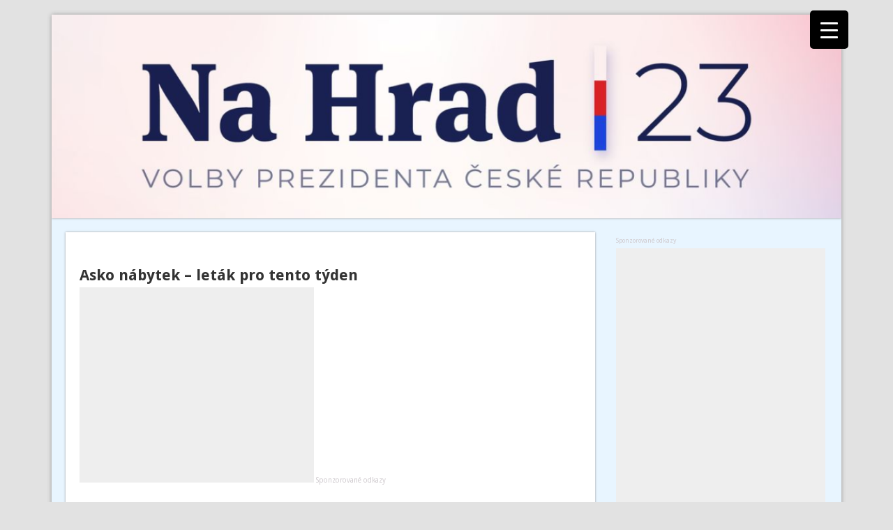

--- FILE ---
content_type: text/html; charset=UTF-8
request_url: http://letak-aktualni.cz/asko-nabytek-letak-pro-tento-tyden/
body_size: 21100
content:
<!DOCTYPE html>
<html lang="cs">
<head>
<meta charset="UTF-8" />
<meta name="viewport" content="width=device-width" />
<meta name="author" content="Seznam, najdu tam, co neznám">
<meta name="robots" content="index, follow">
<meta name="google-site-verification" content="d-swqs54UVoaEF5am4U3jmAAVKW2SpQqqmJyuCwb-_s" /><link rel="profile" href="http://gmpg.org/xfn/11" />
<link rel="pingback" href="http://letak-aktualni.cz/xmlrpc.php" />
<!--[if lt IE 9]>
<script src="http://letak-aktualni.cz/wp-content/themes/esplanade/scripts/html5.js" type="text/javascript"></script>

<!-- Global site tag (gtag.js) - Google Analytics -->
<script async src="https://www.googletagmanager.com/gtag/js?id=UA-70344255-25"></script>
<script>
  window.dataLayer = window.dataLayer || [];
  function gtag(){dataLayer.push(arguments);}
  gtag('js', new Date());

  gtag('config', 'UA-70344255-25');
</script>

<![endif]-->
<title>Asko nábytek &#8211; leták pro tento týden &#8211; Leták aktuální (akční leták)</title>
<meta name='robots' content='max-image-preview:large' />
<link rel="alternate" type="application/rss+xml" title="Leták aktuální (akční leták) &raquo; RSS zdroj" href="http://letak-aktualni.cz/feed/" />
<link rel="alternate" type="application/rss+xml" title="Leták aktuální (akční leták) &raquo; RSS komentářů" href="http://letak-aktualni.cz/comments/feed/" />
<link rel="alternate" type="application/rss+xml" title="Leták aktuální (akční leták) &raquo; RSS komentářů pro Asko nábytek &#8211; leták pro tento týden" href="http://letak-aktualni.cz/asko-nabytek-letak-pro-tento-tyden/feed/" />
<script type="text/javascript">
/* <![CDATA[ */
window._wpemojiSettings = {"baseUrl":"https:\/\/s.w.org\/images\/core\/emoji\/14.0.0\/72x72\/","ext":".png","svgUrl":"https:\/\/s.w.org\/images\/core\/emoji\/14.0.0\/svg\/","svgExt":".svg","source":{"concatemoji":"http:\/\/letak-aktualni.cz\/wp-includes\/js\/wp-emoji-release.min.js?ver=c77aed4d6d5767100df45a02b8672e51"}};
/*! This file is auto-generated */
!function(i,n){var o,s,e;function c(e){try{var t={supportTests:e,timestamp:(new Date).valueOf()};sessionStorage.setItem(o,JSON.stringify(t))}catch(e){}}function p(e,t,n){e.clearRect(0,0,e.canvas.width,e.canvas.height),e.fillText(t,0,0);var t=new Uint32Array(e.getImageData(0,0,e.canvas.width,e.canvas.height).data),r=(e.clearRect(0,0,e.canvas.width,e.canvas.height),e.fillText(n,0,0),new Uint32Array(e.getImageData(0,0,e.canvas.width,e.canvas.height).data));return t.every(function(e,t){return e===r[t]})}function u(e,t,n){switch(t){case"flag":return n(e,"\ud83c\udff3\ufe0f\u200d\u26a7\ufe0f","\ud83c\udff3\ufe0f\u200b\u26a7\ufe0f")?!1:!n(e,"\ud83c\uddfa\ud83c\uddf3","\ud83c\uddfa\u200b\ud83c\uddf3")&&!n(e,"\ud83c\udff4\udb40\udc67\udb40\udc62\udb40\udc65\udb40\udc6e\udb40\udc67\udb40\udc7f","\ud83c\udff4\u200b\udb40\udc67\u200b\udb40\udc62\u200b\udb40\udc65\u200b\udb40\udc6e\u200b\udb40\udc67\u200b\udb40\udc7f");case"emoji":return!n(e,"\ud83e\udef1\ud83c\udffb\u200d\ud83e\udef2\ud83c\udfff","\ud83e\udef1\ud83c\udffb\u200b\ud83e\udef2\ud83c\udfff")}return!1}function f(e,t,n){var r="undefined"!=typeof WorkerGlobalScope&&self instanceof WorkerGlobalScope?new OffscreenCanvas(300,150):i.createElement("canvas"),a=r.getContext("2d",{willReadFrequently:!0}),o=(a.textBaseline="top",a.font="600 32px Arial",{});return e.forEach(function(e){o[e]=t(a,e,n)}),o}function t(e){var t=i.createElement("script");t.src=e,t.defer=!0,i.head.appendChild(t)}"undefined"!=typeof Promise&&(o="wpEmojiSettingsSupports",s=["flag","emoji"],n.supports={everything:!0,everythingExceptFlag:!0},e=new Promise(function(e){i.addEventListener("DOMContentLoaded",e,{once:!0})}),new Promise(function(t){var n=function(){try{var e=JSON.parse(sessionStorage.getItem(o));if("object"==typeof e&&"number"==typeof e.timestamp&&(new Date).valueOf()<e.timestamp+604800&&"object"==typeof e.supportTests)return e.supportTests}catch(e){}return null}();if(!n){if("undefined"!=typeof Worker&&"undefined"!=typeof OffscreenCanvas&&"undefined"!=typeof URL&&URL.createObjectURL&&"undefined"!=typeof Blob)try{var e="postMessage("+f.toString()+"("+[JSON.stringify(s),u.toString(),p.toString()].join(",")+"));",r=new Blob([e],{type:"text/javascript"}),a=new Worker(URL.createObjectURL(r),{name:"wpTestEmojiSupports"});return void(a.onmessage=function(e){c(n=e.data),a.terminate(),t(n)})}catch(e){}c(n=f(s,u,p))}t(n)}).then(function(e){for(var t in e)n.supports[t]=e[t],n.supports.everything=n.supports.everything&&n.supports[t],"flag"!==t&&(n.supports.everythingExceptFlag=n.supports.everythingExceptFlag&&n.supports[t]);n.supports.everythingExceptFlag=n.supports.everythingExceptFlag&&!n.supports.flag,n.DOMReady=!1,n.readyCallback=function(){n.DOMReady=!0}}).then(function(){return e}).then(function(){var e;n.supports.everything||(n.readyCallback(),(e=n.source||{}).concatemoji?t(e.concatemoji):e.wpemoji&&e.twemoji&&(t(e.twemoji),t(e.wpemoji)))}))}((window,document),window._wpemojiSettings);
/* ]]> */
</script>
<link rel='stylesheet' id='twb-open-sans-css' href='https://fonts.googleapis.com/css?family=Open+Sans%3A300%2C400%2C500%2C600%2C700%2C800&#038;display=swap&#038;ver=c77aed4d6d5767100df45a02b8672e51' type='text/css' media='all' />
<link rel='stylesheet' id='twbbwg-global-css' href='http://letak-aktualni.cz/wp-content/plugins/photo-gallery/booster/assets/css/global.css?ver=1.0.0' type='text/css' media='all' />
<style id='wp-emoji-styles-inline-css' type='text/css'>

	img.wp-smiley, img.emoji {
		display: inline !important;
		border: none !important;
		box-shadow: none !important;
		height: 1em !important;
		width: 1em !important;
		margin: 0 0.07em !important;
		vertical-align: -0.1em !important;
		background: none !important;
		padding: 0 !important;
	}
</style>
<link rel='stylesheet' id='wp-block-library-css' href='http://letak-aktualni.cz/wp-includes/css/dist/block-library/style.min.css?ver=c77aed4d6d5767100df45a02b8672e51' type='text/css' media='all' />
<style id='classic-theme-styles-inline-css' type='text/css'>
/*! This file is auto-generated */
.wp-block-button__link{color:#fff;background-color:#32373c;border-radius:9999px;box-shadow:none;text-decoration:none;padding:calc(.667em + 2px) calc(1.333em + 2px);font-size:1.125em}.wp-block-file__button{background:#32373c;color:#fff;text-decoration:none}
</style>
<style id='global-styles-inline-css' type='text/css'>
body{--wp--preset--color--black: #000000;--wp--preset--color--cyan-bluish-gray: #abb8c3;--wp--preset--color--white: #ffffff;--wp--preset--color--pale-pink: #f78da7;--wp--preset--color--vivid-red: #cf2e2e;--wp--preset--color--luminous-vivid-orange: #ff6900;--wp--preset--color--luminous-vivid-amber: #fcb900;--wp--preset--color--light-green-cyan: #7bdcb5;--wp--preset--color--vivid-green-cyan: #00d084;--wp--preset--color--pale-cyan-blue: #8ed1fc;--wp--preset--color--vivid-cyan-blue: #0693e3;--wp--preset--color--vivid-purple: #9b51e0;--wp--preset--gradient--vivid-cyan-blue-to-vivid-purple: linear-gradient(135deg,rgba(6,147,227,1) 0%,rgb(155,81,224) 100%);--wp--preset--gradient--light-green-cyan-to-vivid-green-cyan: linear-gradient(135deg,rgb(122,220,180) 0%,rgb(0,208,130) 100%);--wp--preset--gradient--luminous-vivid-amber-to-luminous-vivid-orange: linear-gradient(135deg,rgba(252,185,0,1) 0%,rgba(255,105,0,1) 100%);--wp--preset--gradient--luminous-vivid-orange-to-vivid-red: linear-gradient(135deg,rgba(255,105,0,1) 0%,rgb(207,46,46) 100%);--wp--preset--gradient--very-light-gray-to-cyan-bluish-gray: linear-gradient(135deg,rgb(238,238,238) 0%,rgb(169,184,195) 100%);--wp--preset--gradient--cool-to-warm-spectrum: linear-gradient(135deg,rgb(74,234,220) 0%,rgb(151,120,209) 20%,rgb(207,42,186) 40%,rgb(238,44,130) 60%,rgb(251,105,98) 80%,rgb(254,248,76) 100%);--wp--preset--gradient--blush-light-purple: linear-gradient(135deg,rgb(255,206,236) 0%,rgb(152,150,240) 100%);--wp--preset--gradient--blush-bordeaux: linear-gradient(135deg,rgb(254,205,165) 0%,rgb(254,45,45) 50%,rgb(107,0,62) 100%);--wp--preset--gradient--luminous-dusk: linear-gradient(135deg,rgb(255,203,112) 0%,rgb(199,81,192) 50%,rgb(65,88,208) 100%);--wp--preset--gradient--pale-ocean: linear-gradient(135deg,rgb(255,245,203) 0%,rgb(182,227,212) 50%,rgb(51,167,181) 100%);--wp--preset--gradient--electric-grass: linear-gradient(135deg,rgb(202,248,128) 0%,rgb(113,206,126) 100%);--wp--preset--gradient--midnight: linear-gradient(135deg,rgb(2,3,129) 0%,rgb(40,116,252) 100%);--wp--preset--font-size--small: 13px;--wp--preset--font-size--medium: 20px;--wp--preset--font-size--large: 36px;--wp--preset--font-size--x-large: 42px;--wp--preset--spacing--20: 0.44rem;--wp--preset--spacing--30: 0.67rem;--wp--preset--spacing--40: 1rem;--wp--preset--spacing--50: 1.5rem;--wp--preset--spacing--60: 2.25rem;--wp--preset--spacing--70: 3.38rem;--wp--preset--spacing--80: 5.06rem;--wp--preset--shadow--natural: 6px 6px 9px rgba(0, 0, 0, 0.2);--wp--preset--shadow--deep: 12px 12px 50px rgba(0, 0, 0, 0.4);--wp--preset--shadow--sharp: 6px 6px 0px rgba(0, 0, 0, 0.2);--wp--preset--shadow--outlined: 6px 6px 0px -3px rgba(255, 255, 255, 1), 6px 6px rgba(0, 0, 0, 1);--wp--preset--shadow--crisp: 6px 6px 0px rgba(0, 0, 0, 1);}:where(.is-layout-flex){gap: 0.5em;}:where(.is-layout-grid){gap: 0.5em;}body .is-layout-flow > .alignleft{float: left;margin-inline-start: 0;margin-inline-end: 2em;}body .is-layout-flow > .alignright{float: right;margin-inline-start: 2em;margin-inline-end: 0;}body .is-layout-flow > .aligncenter{margin-left: auto !important;margin-right: auto !important;}body .is-layout-constrained > .alignleft{float: left;margin-inline-start: 0;margin-inline-end: 2em;}body .is-layout-constrained > .alignright{float: right;margin-inline-start: 2em;margin-inline-end: 0;}body .is-layout-constrained > .aligncenter{margin-left: auto !important;margin-right: auto !important;}body .is-layout-constrained > :where(:not(.alignleft):not(.alignright):not(.alignfull)){max-width: var(--wp--style--global--content-size);margin-left: auto !important;margin-right: auto !important;}body .is-layout-constrained > .alignwide{max-width: var(--wp--style--global--wide-size);}body .is-layout-flex{display: flex;}body .is-layout-flex{flex-wrap: wrap;align-items: center;}body .is-layout-flex > *{margin: 0;}body .is-layout-grid{display: grid;}body .is-layout-grid > *{margin: 0;}:where(.wp-block-columns.is-layout-flex){gap: 2em;}:where(.wp-block-columns.is-layout-grid){gap: 2em;}:where(.wp-block-post-template.is-layout-flex){gap: 1.25em;}:where(.wp-block-post-template.is-layout-grid){gap: 1.25em;}.has-black-color{color: var(--wp--preset--color--black) !important;}.has-cyan-bluish-gray-color{color: var(--wp--preset--color--cyan-bluish-gray) !important;}.has-white-color{color: var(--wp--preset--color--white) !important;}.has-pale-pink-color{color: var(--wp--preset--color--pale-pink) !important;}.has-vivid-red-color{color: var(--wp--preset--color--vivid-red) !important;}.has-luminous-vivid-orange-color{color: var(--wp--preset--color--luminous-vivid-orange) !important;}.has-luminous-vivid-amber-color{color: var(--wp--preset--color--luminous-vivid-amber) !important;}.has-light-green-cyan-color{color: var(--wp--preset--color--light-green-cyan) !important;}.has-vivid-green-cyan-color{color: var(--wp--preset--color--vivid-green-cyan) !important;}.has-pale-cyan-blue-color{color: var(--wp--preset--color--pale-cyan-blue) !important;}.has-vivid-cyan-blue-color{color: var(--wp--preset--color--vivid-cyan-blue) !important;}.has-vivid-purple-color{color: var(--wp--preset--color--vivid-purple) !important;}.has-black-background-color{background-color: var(--wp--preset--color--black) !important;}.has-cyan-bluish-gray-background-color{background-color: var(--wp--preset--color--cyan-bluish-gray) !important;}.has-white-background-color{background-color: var(--wp--preset--color--white) !important;}.has-pale-pink-background-color{background-color: var(--wp--preset--color--pale-pink) !important;}.has-vivid-red-background-color{background-color: var(--wp--preset--color--vivid-red) !important;}.has-luminous-vivid-orange-background-color{background-color: var(--wp--preset--color--luminous-vivid-orange) !important;}.has-luminous-vivid-amber-background-color{background-color: var(--wp--preset--color--luminous-vivid-amber) !important;}.has-light-green-cyan-background-color{background-color: var(--wp--preset--color--light-green-cyan) !important;}.has-vivid-green-cyan-background-color{background-color: var(--wp--preset--color--vivid-green-cyan) !important;}.has-pale-cyan-blue-background-color{background-color: var(--wp--preset--color--pale-cyan-blue) !important;}.has-vivid-cyan-blue-background-color{background-color: var(--wp--preset--color--vivid-cyan-blue) !important;}.has-vivid-purple-background-color{background-color: var(--wp--preset--color--vivid-purple) !important;}.has-black-border-color{border-color: var(--wp--preset--color--black) !important;}.has-cyan-bluish-gray-border-color{border-color: var(--wp--preset--color--cyan-bluish-gray) !important;}.has-white-border-color{border-color: var(--wp--preset--color--white) !important;}.has-pale-pink-border-color{border-color: var(--wp--preset--color--pale-pink) !important;}.has-vivid-red-border-color{border-color: var(--wp--preset--color--vivid-red) !important;}.has-luminous-vivid-orange-border-color{border-color: var(--wp--preset--color--luminous-vivid-orange) !important;}.has-luminous-vivid-amber-border-color{border-color: var(--wp--preset--color--luminous-vivid-amber) !important;}.has-light-green-cyan-border-color{border-color: var(--wp--preset--color--light-green-cyan) !important;}.has-vivid-green-cyan-border-color{border-color: var(--wp--preset--color--vivid-green-cyan) !important;}.has-pale-cyan-blue-border-color{border-color: var(--wp--preset--color--pale-cyan-blue) !important;}.has-vivid-cyan-blue-border-color{border-color: var(--wp--preset--color--vivid-cyan-blue) !important;}.has-vivid-purple-border-color{border-color: var(--wp--preset--color--vivid-purple) !important;}.has-vivid-cyan-blue-to-vivid-purple-gradient-background{background: var(--wp--preset--gradient--vivid-cyan-blue-to-vivid-purple) !important;}.has-light-green-cyan-to-vivid-green-cyan-gradient-background{background: var(--wp--preset--gradient--light-green-cyan-to-vivid-green-cyan) !important;}.has-luminous-vivid-amber-to-luminous-vivid-orange-gradient-background{background: var(--wp--preset--gradient--luminous-vivid-amber-to-luminous-vivid-orange) !important;}.has-luminous-vivid-orange-to-vivid-red-gradient-background{background: var(--wp--preset--gradient--luminous-vivid-orange-to-vivid-red) !important;}.has-very-light-gray-to-cyan-bluish-gray-gradient-background{background: var(--wp--preset--gradient--very-light-gray-to-cyan-bluish-gray) !important;}.has-cool-to-warm-spectrum-gradient-background{background: var(--wp--preset--gradient--cool-to-warm-spectrum) !important;}.has-blush-light-purple-gradient-background{background: var(--wp--preset--gradient--blush-light-purple) !important;}.has-blush-bordeaux-gradient-background{background: var(--wp--preset--gradient--blush-bordeaux) !important;}.has-luminous-dusk-gradient-background{background: var(--wp--preset--gradient--luminous-dusk) !important;}.has-pale-ocean-gradient-background{background: var(--wp--preset--gradient--pale-ocean) !important;}.has-electric-grass-gradient-background{background: var(--wp--preset--gradient--electric-grass) !important;}.has-midnight-gradient-background{background: var(--wp--preset--gradient--midnight) !important;}.has-small-font-size{font-size: var(--wp--preset--font-size--small) !important;}.has-medium-font-size{font-size: var(--wp--preset--font-size--medium) !important;}.has-large-font-size{font-size: var(--wp--preset--font-size--large) !important;}.has-x-large-font-size{font-size: var(--wp--preset--font-size--x-large) !important;}
.wp-block-navigation a:where(:not(.wp-element-button)){color: inherit;}
:where(.wp-block-post-template.is-layout-flex){gap: 1.25em;}:where(.wp-block-post-template.is-layout-grid){gap: 1.25em;}
:where(.wp-block-columns.is-layout-flex){gap: 2em;}:where(.wp-block-columns.is-layout-grid){gap: 2em;}
.wp-block-pullquote{font-size: 1.5em;line-height: 1.6;}
</style>
<link rel='stylesheet' id='bwg_fonts-css' href='http://letak-aktualni.cz/wp-content/plugins/photo-gallery/css/bwg-fonts/fonts.css?ver=0.0.1' type='text/css' media='all' />
<link rel='stylesheet' id='sumoselect-css' href='http://letak-aktualni.cz/wp-content/plugins/photo-gallery/css/sumoselect.min.css?ver=3.4.6' type='text/css' media='all' />
<link rel='stylesheet' id='mCustomScrollbar-css' href='http://letak-aktualni.cz/wp-content/plugins/photo-gallery/css/jquery.mCustomScrollbar.min.css?ver=3.1.5' type='text/css' media='all' />
<link rel='stylesheet' id='bwg_googlefonts-css' href='https://fonts.googleapis.com/css?family=Ubuntu&#038;subset=greek,latin,greek-ext,vietnamese,cyrillic-ext,latin-ext,cyrillic' type='text/css' media='all' />
<link rel='stylesheet' id='bwg_frontend-css' href='http://letak-aktualni.cz/wp-content/plugins/photo-gallery/css/styles.min.css?ver=1.8.20' type='text/css' media='all' />
<style id='responsive-menu-inline-css' type='text/css'>
/** This file is major component of this plugin so please don't try to edit here. */
#rmp_menu_trigger-5448 {
  width: 55px;
  height: 55px;
  position: fixed;
  top: 15px;
  border-radius: 5px;
  display: none;
  text-decoration: none;
  right: 5%;
  background: #000000;
  transition: transform 0.5s, background-color 0.5s;
}
#rmp_menu_trigger-5448:hover, #rmp_menu_trigger-5448:focus {
  background: #000000;
  text-decoration: unset;
}
#rmp_menu_trigger-5448.is-active {
  background: #000000;
}
#rmp_menu_trigger-5448 .rmp-trigger-box {
  width: 25px;
  color: #ffffff;
}
#rmp_menu_trigger-5448 .rmp-trigger-icon-active, #rmp_menu_trigger-5448 .rmp-trigger-text-open {
  display: none;
}
#rmp_menu_trigger-5448.is-active .rmp-trigger-icon-active, #rmp_menu_trigger-5448.is-active .rmp-trigger-text-open {
  display: inline;
}
#rmp_menu_trigger-5448.is-active .rmp-trigger-icon-inactive, #rmp_menu_trigger-5448.is-active .rmp-trigger-text {
  display: none;
}
#rmp_menu_trigger-5448 .rmp-trigger-label {
  color: #ffffff;
  pointer-events: none;
  line-height: 13px;
  font-family: inherit;
  font-size: 14px;
  display: inline;
  text-transform: inherit;
}
#rmp_menu_trigger-5448 .rmp-trigger-label.rmp-trigger-label-top {
  display: block;
  margin-bottom: 12px;
}
#rmp_menu_trigger-5448 .rmp-trigger-label.rmp-trigger-label-bottom {
  display: block;
  margin-top: 12px;
}
#rmp_menu_trigger-5448 .responsive-menu-pro-inner {
  display: block;
}
#rmp_menu_trigger-5448 .responsive-menu-pro-inner, #rmp_menu_trigger-5448 .responsive-menu-pro-inner::before, #rmp_menu_trigger-5448 .responsive-menu-pro-inner::after {
  width: 25px;
  height: 3px;
  background-color: #ffffff;
  border-radius: 4px;
  position: absolute;
}
#rmp_menu_trigger-5448.is-active .responsive-menu-pro-inner, #rmp_menu_trigger-5448.is-active .responsive-menu-pro-inner::before, #rmp_menu_trigger-5448.is-active .responsive-menu-pro-inner::after {
  background-color: #ffffff;
}
#rmp_menu_trigger-5448:hover .responsive-menu-pro-inner, #rmp_menu_trigger-5448:hover .responsive-menu-pro-inner::before, #rmp_menu_trigger-5448:hover .responsive-menu-pro-inner::after {
  background-color: #ffffff;
}
#rmp_menu_trigger-5448 .responsive-menu-pro-inner::before {
  top: 10px;
}
#rmp_menu_trigger-5448 .responsive-menu-pro-inner::after {
  bottom: 10px;
}
#rmp_menu_trigger-5448.is-active .responsive-menu-pro-inner::after {
  bottom: 0;
}
/* Hamburger menu styling */
@media screen and (max-width: 8000px) {
  /** Menu Title Style */
  /** Menu Additional Content Style */
  #access {
    display: none !important;
  }
  #rmp_menu_trigger-5448 {
    display: block;
  }
  #rmp-container-5448 {
    position: fixed;
    top: 0;
    margin: 0;
    transition: transform 0.5s;
    overflow: auto;
    display: block;
    width: 75%;
    background-color: #212121;
    background-image: url("");
    height: 100%;
    left: 0;
    padding-top: 0px;
    padding-left: 0px;
    padding-bottom: 0px;
    padding-right: 0px;
  }
  #rmp-menu-wrap-5448 {
    padding-top: 0px;
    padding-left: 0px;
    padding-bottom: 0px;
    padding-right: 0px;
    background-color: #212121;
  }
  #rmp-menu-wrap-5448 .rmp-menu, #rmp-menu-wrap-5448 .rmp-submenu {
    width: 100%;
    box-sizing: border-box;
    margin: 0;
    padding: 0;
  }
  #rmp-menu-wrap-5448 .rmp-submenu-depth-1 .rmp-menu-item-link {
    padding-left: 10%;
  }
  #rmp-menu-wrap-5448 .rmp-submenu-depth-2 .rmp-menu-item-link {
    padding-left: 15%;
  }
  #rmp-menu-wrap-5448 .rmp-submenu-depth-3 .rmp-menu-item-link {
    padding-left: 20%;
  }
  #rmp-menu-wrap-5448 .rmp-submenu-depth-4 .rmp-menu-item-link {
    padding-left: 25%;
  }
  #rmp-menu-wrap-5448 .rmp-submenu.rmp-submenu-open {
    display: block;
  }
  #rmp-menu-wrap-5448 .rmp-menu-item {
    width: 100%;
    list-style: none;
    margin: 0;
  }
  #rmp-menu-wrap-5448 .rmp-menu-item-link {
    height: 40px;
    line-height: 40px;
    font-size: 13px;
    border-bottom: 1px solid #212121;
    font-family: inherit;
    color: #ffffff;
    text-align: left;
    background-color: #212121;
    font-weight: normal;
    letter-spacing: 0px;
    display: block;
    box-sizing: border-box;
    width: 100%;
    text-decoration: none;
    position: relative;
    overflow: hidden;
    transition: background-color 0.5s, border-color 0.5s, 0.5s;
    padding: 0 5%;
    padding-right: 50px;
  }
  #rmp-menu-wrap-5448 .rmp-menu-item-link:after, #rmp-menu-wrap-5448 .rmp-menu-item-link:before {
    display: none;
  }
  #rmp-menu-wrap-5448 .rmp-menu-item-link:hover {
    color: #ffffff;
    border-color: #212121;
    background-color: #3f3f3f;
  }
  #rmp-menu-wrap-5448 .rmp-menu-item-link:focus {
    outline: none;
    border-color: unset;
    box-shadow: unset;
  }
  #rmp-menu-wrap-5448 .rmp-menu-item-link .rmp-font-icon {
    height: 40px;
    line-height: 40px;
    margin-right: 10px;
    font-size: 13px;
  }
  #rmp-menu-wrap-5448 .rmp-menu-current-item .rmp-menu-item-link {
    color: #ffffff;
    border-color: #212121;
    background-color: #212121;
  }
  #rmp-menu-wrap-5448 .rmp-menu-current-item .rmp-menu-item-link:hover {
    color: #ffffff;
    border-color: #3f3f3f;
    background-color: #3f3f3f;
  }
  #rmp-menu-wrap-5448 .rmp-menu-subarrow {
    position: absolute;
    top: 0;
    bottom: 0;
    text-align: center;
    overflow: hidden;
    background-size: cover;
    overflow: hidden;
    right: 0;
    border-left-style: solid;
    border-left-color: #212121;
    border-left-width: 1px;
    height: 39px;
    width: 40px;
    color: #ffffff;
    background-color: #212121;
  }
  #rmp-menu-wrap-5448 .rmp-menu-subarrow:hover {
    color: #ffffff;
    border-color: #3f3f3f;
    background-color: #3f3f3f;
  }
  #rmp-menu-wrap-5448 .rmp-menu-subarrow .rmp-font-icon {
    margin-right: unset;
  }
  #rmp-menu-wrap-5448 .rmp-menu-subarrow * {
    vertical-align: middle;
    line-height: 39px;
  }
  #rmp-menu-wrap-5448 .rmp-menu-subarrow-active {
    display: block;
    background-size: cover;
    color: #ffffff;
    border-color: #212121;
    background-color: #212121;
  }
  #rmp-menu-wrap-5448 .rmp-menu-subarrow-active:hover {
    color: #ffffff;
    border-color: #3f3f3f;
    background-color: #3f3f3f;
  }
  #rmp-menu-wrap-5448 .rmp-submenu {
    display: none;
  }
  #rmp-menu-wrap-5448 .rmp-submenu .rmp-menu-item-link {
    height: 40px;
    line-height: 40px;
    letter-spacing: 0px;
    font-size: 13px;
    border-bottom: 1px solid #212121;
    font-family: inherit;
    font-weight: normal;
    color: #ffffff;
    text-align: left;
    background-color: #212121;
  }
  #rmp-menu-wrap-5448 .rmp-submenu .rmp-menu-item-link:hover {
    color: #ffffff;
    border-color: #212121;
    background-color: #3f3f3f;
  }
  #rmp-menu-wrap-5448 .rmp-submenu .rmp-menu-current-item .rmp-menu-item-link {
    color: #ffffff;
    border-color: #212121;
    background-color: #212121;
  }
  #rmp-menu-wrap-5448 .rmp-submenu .rmp-menu-current-item .rmp-menu-item-link:hover {
    color: #ffffff;
    border-color: #3f3f3f;
    background-color: #3f3f3f;
  }
  #rmp-menu-wrap-5448 .rmp-submenu .rmp-menu-subarrow {
    right: 0;
    border-right: unset;
    border-left-style: solid;
    border-left-color: #212121;
    border-left-width: 1px;
    height: 39px;
    line-height: 39px;
    width: 40px;
    color: #ffffff;
    background-color: #212121;
  }
  #rmp-menu-wrap-5448 .rmp-submenu .rmp-menu-subarrow:hover {
    color: #ffffff;
    border-color: #3f3f3f;
    background-color: #3f3f3f;
  }
  #rmp-menu-wrap-5448 .rmp-submenu .rmp-menu-subarrow-active {
    color: #ffffff;
    border-color: #212121;
    background-color: #212121;
  }
  #rmp-menu-wrap-5448 .rmp-submenu .rmp-menu-subarrow-active:hover {
    color: #ffffff;
    border-color: #3f3f3f;
    background-color: #3f3f3f;
  }
  #rmp-menu-wrap-5448 .rmp-menu-item-description {
    margin: 0;
    padding: 5px 5%;
    opacity: 0.8;
    color: #ffffff;
  }
  #rmp-search-box-5448 {
    display: block;
    padding-top: 0px;
    padding-left: 5%;
    padding-bottom: 0px;
    padding-right: 5%;
  }
  #rmp-search-box-5448 .rmp-search-form {
    margin: 0;
  }
  #rmp-search-box-5448 .rmp-search-box {
    background: #ffffff;
    border: 1px solid #dadada;
    color: #333333;
    width: 100%;
    padding: 0 5%;
    border-radius: 30px;
    height: 45px;
    -webkit-appearance: none;
  }
  #rmp-search-box-5448 .rmp-search-box::placeholder {
    color: #c7c7cd;
  }
  #rmp-search-box-5448 .rmp-search-box:focus {
    background-color: #ffffff;
    outline: 2px solid #dadada;
    color: #333333;
  }
  #rmp-menu-title-5448 {
    background-color: #212121;
    color: #ffffff;
    text-align: left;
    font-size: 13px;
    padding-top: 10%;
    padding-left: 5%;
    padding-bottom: 0%;
    padding-right: 5%;
    font-weight: 400;
    transition: background-color 0.5s, border-color 0.5s, color 0.5s;
  }
  #rmp-menu-title-5448:hover {
    background-color: #212121;
    color: #ffffff;
  }
  #rmp-menu-title-5448 > .rmp-menu-title-link {
    color: #ffffff;
    width: 100%;
    background-color: unset;
    text-decoration: none;
  }
  #rmp-menu-title-5448 > .rmp-menu-title-link:hover {
    color: #ffffff;
  }
  #rmp-menu-title-5448 .rmp-font-icon {
    font-size: 13px;
  }
  #rmp-menu-additional-content-5448 {
    padding-top: 0px;
    padding-left: 5%;
    padding-bottom: 0px;
    padding-right: 5%;
    color: #ffffff;
    text-align: center;
    font-size: 16px;
  }
}
/**
This file contents common styling of menus.
*/
.rmp-container {
  display: none;
  visibility: visible;
  padding: 0px 0px 0px 0px;
  z-index: 99998;
  transition: all 0.3s;
  /** Scrolling bar in menu setting box **/
}
.rmp-container.rmp-fade-top, .rmp-container.rmp-fade-left, .rmp-container.rmp-fade-right, .rmp-container.rmp-fade-bottom {
  display: none;
}
.rmp-container.rmp-slide-left, .rmp-container.rmp-push-left {
  transform: translateX(-100%);
  -ms-transform: translateX(-100%);
  -webkit-transform: translateX(-100%);
  -moz-transform: translateX(-100%);
}
.rmp-container.rmp-slide-left.rmp-menu-open, .rmp-container.rmp-push-left.rmp-menu-open {
  transform: translateX(0);
  -ms-transform: translateX(0);
  -webkit-transform: translateX(0);
  -moz-transform: translateX(0);
}
.rmp-container.rmp-slide-right, .rmp-container.rmp-push-right {
  transform: translateX(100%);
  -ms-transform: translateX(100%);
  -webkit-transform: translateX(100%);
  -moz-transform: translateX(100%);
}
.rmp-container.rmp-slide-right.rmp-menu-open, .rmp-container.rmp-push-right.rmp-menu-open {
  transform: translateX(0);
  -ms-transform: translateX(0);
  -webkit-transform: translateX(0);
  -moz-transform: translateX(0);
}
.rmp-container.rmp-slide-top, .rmp-container.rmp-push-top {
  transform: translateY(-100%);
  -ms-transform: translateY(-100%);
  -webkit-transform: translateY(-100%);
  -moz-transform: translateY(-100%);
}
.rmp-container.rmp-slide-top.rmp-menu-open, .rmp-container.rmp-push-top.rmp-menu-open {
  transform: translateY(0);
  -ms-transform: translateY(0);
  -webkit-transform: translateY(0);
  -moz-transform: translateY(0);
}
.rmp-container.rmp-slide-bottom, .rmp-container.rmp-push-bottom {
  transform: translateY(100%);
  -ms-transform: translateY(100%);
  -webkit-transform: translateY(100%);
  -moz-transform: translateY(100%);
}
.rmp-container.rmp-slide-bottom.rmp-menu-open, .rmp-container.rmp-push-bottom.rmp-menu-open {
  transform: translateX(0);
  -ms-transform: translateX(0);
  -webkit-transform: translateX(0);
  -moz-transform: translateX(0);
}
.rmp-container::-webkit-scrollbar {
  width: 0px;
}
.rmp-container ::-webkit-scrollbar-track {
  box-shadow: inset 0 0 5px transparent;
}
.rmp-container ::-webkit-scrollbar-thumb {
  background: transparent;
}
.rmp-container ::-webkit-scrollbar-thumb:hover {
  background: transparent;
}
.rmp-container .rmp-menu-wrap .rmp-menu {
  transition: none;
  border-radius: 0;
  box-shadow: none;
  background: none;
  border: 0;
  bottom: auto;
  box-sizing: border-box;
  clip: auto;
  color: #666;
  display: block;
  float: none;
  font-family: inherit;
  font-size: 14px;
  height: auto;
  left: auto;
  line-height: 1.7;
  list-style-type: none;
  margin: 0;
  min-height: auto;
  max-height: none;
  opacity: 1;
  outline: none;
  overflow: visible;
  padding: 0;
  position: relative;
  pointer-events: auto;
  right: auto;
  text-align: left;
  text-decoration: none;
  text-indent: 0;
  text-transform: none;
  transform: none;
  top: auto;
  visibility: inherit;
  width: auto;
  word-wrap: break-word;
  white-space: normal;
}
.rmp-container .rmp-menu-additional-content {
  display: block;
  word-break: break-word;
}
.rmp-container .rmp-menu-title {
  display: flex;
  flex-direction: column;
}
.rmp-container .rmp-menu-title .rmp-menu-title-image {
  max-width: 100%;
  margin-bottom: 15px;
  display: block;
  margin: auto;
  margin-bottom: 15px;
}
button.rmp_menu_trigger {
  z-index: 999999;
  overflow: hidden;
  outline: none;
  border: 0;
  display: none;
  margin: 0;
  transition: transform 0.5s, background-color 0.5s;
  padding: 0;
}
button.rmp_menu_trigger .responsive-menu-pro-inner::before, button.rmp_menu_trigger .responsive-menu-pro-inner::after {
  content: "";
  display: block;
}
button.rmp_menu_trigger .responsive-menu-pro-inner::before {
  top: 10px;
}
button.rmp_menu_trigger .responsive-menu-pro-inner::after {
  bottom: 10px;
}
button.rmp_menu_trigger .rmp-trigger-box {
  width: 40px;
  display: inline-block;
  position: relative;
  pointer-events: none;
  vertical-align: super;
}
.admin-bar .rmp-container, .admin-bar .rmp_menu_trigger {
  margin-top: 32px !important;
}
@media screen and (max-width: 782px) {
  .admin-bar .rmp-container, .admin-bar .rmp_menu_trigger {
    margin-top: 46px !important;
  }
}
/*  Menu Trigger Boring Animation */
.rmp-menu-trigger-boring .responsive-menu-pro-inner {
  transition-property: none;
}
.rmp-menu-trigger-boring .responsive-menu-pro-inner::after, .rmp-menu-trigger-boring .responsive-menu-pro-inner::before {
  transition-property: none;
}
.rmp-menu-trigger-boring.is-active .responsive-menu-pro-inner {
  transform: rotate(45deg);
}
.rmp-menu-trigger-boring.is-active .responsive-menu-pro-inner:before {
  top: 0;
  opacity: 0;
}
.rmp-menu-trigger-boring.is-active .responsive-menu-pro-inner:after {
  bottom: 0;
  transform: rotate(-90deg);
}

</style>
<link rel='stylesheet' id='dashicons-css' href='http://letak-aktualni.cz/wp-includes/css/dashicons.min.css?ver=c77aed4d6d5767100df45a02b8672e51' type='text/css' media='all' />
<link rel='stylesheet' id='esplanade-web-font-css' href='http://fonts.googleapis.com/css?family=Droid+Sans:regular,italic,bold,bolditalic&#038;subset=latin' type='text/css' media='all' />
<link rel='stylesheet' id='esplanade-css' href='http://letak-aktualni.cz/wp-content/themes/esplanade/style.css' type='text/css' media='all' />
<link rel='stylesheet' id='colorbox-css' href='http://letak-aktualni.cz/wp-content/themes/esplanade/styles/colorbox.css' type='text/css' media='all' />
<script type="text/javascript" src="http://letak-aktualni.cz/wp-includes/js/jquery/jquery.min.js?ver=3.7.1" id="jquery-core-js"></script>
<script type="text/javascript" src="http://letak-aktualni.cz/wp-includes/js/jquery/jquery-migrate.min.js?ver=3.4.1" id="jquery-migrate-js"></script>
<script type="text/javascript" id="jquery-js-after">
/* <![CDATA[ */
jQuery(document).ready(function() {
	jQuery(".ba46aa48415725d2786e0968592b6bc3").click(function() {
		jQuery.post(
			"http://letak-aktualni.cz/wp-admin/admin-ajax.php", {
				"action": "quick_adsense_onpost_ad_click",
				"quick_adsense_onpost_ad_index": jQuery(this).attr("data-index"),
				"quick_adsense_nonce": "466931dfed",
			}, function(response) { }
		);
	});
});
/* ]]> */
</script>
<script type="text/javascript" src="http://letak-aktualni.cz/wp-content/plugins/photo-gallery/booster/assets/js/circle-progress.js?ver=1.2.2" id="twbbwg-circle-js"></script>
<script type="text/javascript" id="twbbwg-global-js-extra">
/* <![CDATA[ */
var twb = {"nonce":"90f0fb7baa","ajax_url":"http:\/\/letak-aktualni.cz\/wp-admin\/admin-ajax.php","plugin_url":"http:\/\/letak-aktualni.cz\/wp-content\/plugins\/photo-gallery\/booster","href":"http:\/\/letak-aktualni.cz\/wp-admin\/admin.php?page=twbbwg_photo-gallery"};
var twb = {"nonce":"90f0fb7baa","ajax_url":"http:\/\/letak-aktualni.cz\/wp-admin\/admin-ajax.php","plugin_url":"http:\/\/letak-aktualni.cz\/wp-content\/plugins\/photo-gallery\/booster","href":"http:\/\/letak-aktualni.cz\/wp-admin\/admin.php?page=twbbwg_photo-gallery"};
/* ]]> */
</script>
<script type="text/javascript" src="http://letak-aktualni.cz/wp-content/plugins/photo-gallery/booster/assets/js/global.js?ver=1.0.0" id="twbbwg-global-js"></script>
<script type="text/javascript" src="http://letak-aktualni.cz/wp-content/plugins/photo-gallery/js/jquery.sumoselect.min.js?ver=3.4.6" id="sumoselect-js"></script>
<script type="text/javascript" src="http://letak-aktualni.cz/wp-content/plugins/photo-gallery/js/tocca.min.js?ver=2.0.9" id="bwg_mobile-js"></script>
<script type="text/javascript" src="http://letak-aktualni.cz/wp-content/plugins/photo-gallery/js/jquery.mCustomScrollbar.concat.min.js?ver=3.1.5" id="mCustomScrollbar-js"></script>
<script type="text/javascript" src="http://letak-aktualni.cz/wp-content/plugins/photo-gallery/js/jquery.fullscreen.min.js?ver=0.6.0" id="jquery-fullscreen-js"></script>
<script type="text/javascript" id="bwg_frontend-js-extra">
/* <![CDATA[ */
var bwg_objectsL10n = {"bwg_field_required":"je povinn\u00e9 pole.","bwg_mail_validation":"Toto nen\u00ed platn\u00e1 e-mailov\u00e1 adresa.","bwg_search_result":"Nejsou \u017e\u00e1dn\u00e9 sn\u00edmky, kter\u00e9 odpov\u00eddaj\u00ed zadan\u00fdm.","bwg_select_tag":"Select Tag","bwg_order_by":"Order By","bwg_search":"Hledat","bwg_show_ecommerce":"Show Ecommerce","bwg_hide_ecommerce":"Hide Ecommerce","bwg_show_comments":"Zobrazit koment\u00e1\u0159e","bwg_hide_comments":"Skr\u00fdt koment\u00e1\u0159e","bwg_restore":"Obnovit","bwg_maximize":"Maximalizovat","bwg_fullscreen":"Cel\u00e1 obrazovka","bwg_exit_fullscreen":"Ukon\u010dete cel\u00e1 obrazovka","bwg_search_tag":"SEARCH...","bwg_tag_no_match":"No tags found","bwg_all_tags_selected":"All tags selected","bwg_tags_selected":"tags selected","play":"P\u0159ehr\u00e1t","pause":"Pauza","is_pro":"","bwg_play":"P\u0159ehr\u00e1t","bwg_pause":"Pauza","bwg_hide_info":"Skr\u00fdt","bwg_show_info":"Zobrazit informace","bwg_hide_rating":"Hide rating","bwg_show_rating":"Show rating","ok":"Ok","cancel":"Cancel","select_all":"Select all","lazy_load":"0","lazy_loader":"http:\/\/letak-aktualni.cz\/wp-content\/plugins\/photo-gallery\/images\/ajax_loader.png","front_ajax":"0","bwg_tag_see_all":"see all tags","bwg_tag_see_less":"see less tags"};
/* ]]> */
</script>
<script type="text/javascript" src="http://letak-aktualni.cz/wp-content/plugins/photo-gallery/js/scripts.min.js?ver=1.8.20" id="bwg_frontend-js"></script>
<script type="text/javascript" id="rmp_menu_scripts-js-extra">
/* <![CDATA[ */
var rmp_menu = {"ajaxURL":"http:\/\/letak-aktualni.cz\/wp-admin\/admin-ajax.php","wp_nonce":"e0df64da26","menu":[{"menu_theme":null,"theme_type":"default","theme_location_menu":"","submenu_submenu_arrow_width":"40","submenu_submenu_arrow_width_unit":"px","submenu_submenu_arrow_height":"39","submenu_submenu_arrow_height_unit":"px","submenu_arrow_position":"right","submenu_sub_arrow_background_colour":"#212121","submenu_sub_arrow_background_hover_colour":"#3f3f3f","submenu_sub_arrow_background_colour_active":"#212121","submenu_sub_arrow_background_hover_colour_active":"#3f3f3f","submenu_sub_arrow_border_width":"1","submenu_sub_arrow_border_width_unit":"px","submenu_sub_arrow_border_colour":"#212121","submenu_sub_arrow_border_hover_colour":"#3f3f3f","submenu_sub_arrow_border_colour_active":"#212121","submenu_sub_arrow_border_hover_colour_active":"#3f3f3f","submenu_sub_arrow_shape_colour":"#ffffff","submenu_sub_arrow_shape_hover_colour":"#ffffff","submenu_sub_arrow_shape_colour_active":"#ffffff","submenu_sub_arrow_shape_hover_colour_active":"#ffffff","use_header_bar":"off","header_bar_items_order":"{\"logo\":\"on\",\"title\":\"on\",\"search\":\"on\",\"html content\":\"on\"}","header_bar_title":"","header_bar_html_content":"","header_bar_logo":"","header_bar_logo_link":"","header_bar_logo_width":"","header_bar_logo_width_unit":"%","header_bar_logo_height":"","header_bar_logo_height_unit":"px","header_bar_height":"80","header_bar_height_unit":"px","header_bar_padding":{"top":"0px","right":"5%","bottom":"0px","left":"5%"},"header_bar_font":"","header_bar_font_size":"14","header_bar_font_size_unit":"px","header_bar_text_color":"#ffffff","header_bar_background_color":"#ffffff","header_bar_breakpoint":"800","header_bar_position_type":"fixed","header_bar_adjust_page":null,"header_bar_scroll_enable":"off","header_bar_scroll_background_color":"#36bdf6","mobile_breakpoint":"600","tablet_breakpoint":"8000","transition_speed":"0.5","sub_menu_speed":"0.2","show_menu_on_page_load":"","menu_disable_scrolling":"off","menu_overlay":"off","menu_overlay_colour":"rgba(0, 0, 0, 0.7)","desktop_menu_width":"","desktop_menu_width_unit":"%","desktop_menu_positioning":"fixed","desktop_menu_side":"","desktop_menu_to_hide":"","use_current_theme_location":"off","mega_menu":{"225":"off","227":"off","229":"off","228":"off","226":"off"},"desktop_submenu_open_animation":"","desktop_submenu_open_animation_speed":"0ms","desktop_submenu_open_on_click":"","desktop_menu_hide_and_show":"","menu_name":"Default Menu","menu_to_use":"vyber-si-letak-zde","different_menu_for_mobile":"off","menu_to_use_in_mobile":"main-menu","use_mobile_menu":"on","use_tablet_menu":"on","use_desktop_menu":"","menu_display_on":"all-pages","menu_to_hide":"#access","submenu_descriptions_on":"","custom_walker":"","menu_background_colour":"#212121","menu_depth":"5","smooth_scroll_on":"off","smooth_scroll_speed":"500","menu_font_icons":[],"menu_links_height":"40","menu_links_height_unit":"px","menu_links_line_height":"40","menu_links_line_height_unit":"px","menu_depth_0":"5","menu_depth_0_unit":"%","menu_font_size":"13","menu_font_size_unit":"px","menu_font":"","menu_font_weight":"normal","menu_text_alignment":"left","menu_text_letter_spacing":"","menu_word_wrap":"off","menu_link_colour":"#ffffff","menu_link_hover_colour":"#ffffff","menu_current_link_colour":"#ffffff","menu_current_link_hover_colour":"#ffffff","menu_item_background_colour":"#212121","menu_item_background_hover_colour":"#3f3f3f","menu_current_item_background_colour":"#212121","menu_current_item_background_hover_colour":"#3f3f3f","menu_border_width":"1","menu_border_width_unit":"px","menu_item_border_colour":"#212121","menu_item_border_colour_hover":"#212121","menu_current_item_border_colour":"#212121","menu_current_item_border_hover_colour":"#3f3f3f","submenu_links_height":"40","submenu_links_height_unit":"px","submenu_links_line_height":"40","submenu_links_line_height_unit":"px","menu_depth_side":"left","menu_depth_1":"10","menu_depth_1_unit":"%","menu_depth_2":"15","menu_depth_2_unit":"%","menu_depth_3":"20","menu_depth_3_unit":"%","menu_depth_4":"25","menu_depth_4_unit":"%","submenu_item_background_colour":"#212121","submenu_item_background_hover_colour":"#3f3f3f","submenu_current_item_background_colour":"#212121","submenu_current_item_background_hover_colour":"#3f3f3f","submenu_border_width":"1","submenu_border_width_unit":"px","submenu_item_border_colour":"#212121","submenu_item_border_colour_hover":"#212121","submenu_current_item_border_colour":"#212121","submenu_current_item_border_hover_colour":"#3f3f3f","submenu_font_size":"13","submenu_font_size_unit":"px","submenu_font":"","submenu_font_weight":"normal","submenu_text_letter_spacing":"","submenu_text_alignment":"left","submenu_link_colour":"#ffffff","submenu_link_hover_colour":"#ffffff","submenu_current_link_colour":"#ffffff","submenu_current_link_hover_colour":"#ffffff","inactive_arrow_shape":"\u25bc","active_arrow_shape":"\u25b2","inactive_arrow_font_icon":"","active_arrow_font_icon":"","inactive_arrow_image":"","active_arrow_image":"","submenu_arrow_width":"40","submenu_arrow_width_unit":"px","submenu_arrow_height":"39","submenu_arrow_height_unit":"px","arrow_position":"right","menu_sub_arrow_shape_colour":"#ffffff","menu_sub_arrow_shape_hover_colour":"#ffffff","menu_sub_arrow_shape_colour_active":"#ffffff","menu_sub_arrow_shape_hover_colour_active":"#ffffff","menu_sub_arrow_border_width":"1","menu_sub_arrow_border_width_unit":"px","menu_sub_arrow_border_colour":"#212121","menu_sub_arrow_border_hover_colour":"#3f3f3f","menu_sub_arrow_border_colour_active":"#212121","menu_sub_arrow_border_hover_colour_active":"#3f3f3f","menu_sub_arrow_background_colour":"#212121","menu_sub_arrow_background_hover_colour":"#3f3f3f","menu_sub_arrow_background_colour_active":"#212121","menu_sub_arrow_background_hover_colour_active":"#3f3f3f","fade_submenus":"off","fade_submenus_side":"left","fade_submenus_delay":"100","fade_submenus_speed":"500","use_slide_effect":"off","slide_effect_back_to_text":"Back","accordion_animation":"off","auto_expand_all_submenus":"off","auto_expand_current_submenus":"off","menu_item_click_to_trigger_submenu":"off","button_width":"55","button_width_unit":"px","button_height":"55","button_height_unit":"px","button_background_colour":"#000000","button_background_colour_hover":"#000000","button_background_colour_active":"#000000","toggle_button_border_radius":"5","button_transparent_background":"off","button_left_or_right":"right","button_position_type":"fixed","button_distance_from_side":"5","button_distance_from_side_unit":"%","button_top":"15","button_top_unit":"px","button_push_with_animation":"off","button_click_animation":"boring","button_line_margin":"5","button_line_margin_unit":"px","button_line_width":"25","button_line_width_unit":"px","button_line_height":"3","button_line_height_unit":"px","button_line_colour":"#ffffff","button_line_colour_hover":"#ffffff","button_line_colour_active":"#ffffff","button_font_icon":"","button_font_icon_when_clicked":"","button_image":"","button_image_when_clicked":"","button_title":"","button_title_open":"","button_title_position":"left","menu_container_columns":"","button_font":"","button_font_size":"14","button_font_size_unit":"px","button_title_line_height":"13","button_title_line_height_unit":"px","button_text_colour":"#ffffff","button_trigger_type_click":"on","button_trigger_type_hover":"off","button_click_trigger":"#responsive-menu-button","items_order":{"search":"on","title":"on","menu":"on","additional content":"on"},"menu_title":"","menu_title_link":"","menu_title_link_location":"_self","menu_title_image":"","menu_title_font_icon":"","menu_title_section_padding":{"top":"10%","right":"5%","bottom":"0%","left":"5%"},"menu_title_background_colour":"#212121","menu_title_background_hover_colour":"#212121","menu_title_font_size":"13","menu_title_font_size_unit":"px","menu_title_alignment":"left","menu_title_font_weight":"400","menu_title_font_family":"","menu_title_colour":"#ffffff","menu_title_hover_colour":"#ffffff","menu_title_image_width":"","menu_title_image_width_unit":"%","menu_title_image_height":"","menu_title_image_height_unit":"px","menu_additional_content":"","menu_additional_section_padding":{"left":"5%","top":"0px","right":"5%","bottom":"0px"},"menu_additional_content_font_size":"16","menu_additional_content_font_size_unit":"px","menu_additional_content_alignment":"center","menu_additional_content_colour":"#ffffff","menu_search_box_text":"Search","menu_search_box_code":"","menu_search_section_padding":{"left":"5%","top":"0px","right":"5%","bottom":"0px"},"menu_search_box_height":"45","menu_search_box_height_unit":"px","menu_search_box_border_radius":"30","menu_search_box_text_colour":"#333333","menu_search_box_background_colour":"#ffffff","menu_search_box_placeholder_colour":"#c7c7cd","menu_search_box_border_colour":"#dadada","menu_section_padding":{"top":"0px","right":"0px","bottom":"0px","left":"0px"},"menu_width":"75","menu_width_unit":"%","menu_maximum_width":"","menu_maximum_width_unit":"px","menu_minimum_width":"","menu_minimum_width_unit":"px","menu_auto_height":"off","menu_container_padding":{"top":"0px","right":"0px","bottom":"0px","left":"0px"},"menu_container_background_colour":"#212121","menu_background_image":"","animation_type":"slide","menu_appear_from":"left","animation_speed":"0.5","page_wrapper":"","menu_close_on_body_click":"off","menu_close_on_scroll":"off","menu_close_on_link_click":"off","enable_touch_gestures":"","active_arrow_font_icon_type":"font-awesome","active_arrow_image_alt":"","admin_theme":"dark","breakpoint":"8000","button_font_icon_type":"font-awesome","button_font_icon_when_clicked_type":"font-awesome","button_image_alt":"","button_image_alt_when_clicked":"","button_trigger_type":"click","custom_css":"","desktop_menu_options":"{}","excluded_pages":null,"external_files":"off","header_bar_logo_alt":"","hide_on_desktop":"off","hide_on_mobile":"off","inactive_arrow_font_icon_type":"font-awesome","inactive_arrow_image_alt":"","keyboard_shortcut_close_menu":"27,37","keyboard_shortcut_open_menu":"32,39","menu_adjust_for_wp_admin_bar":"off","menu_depth_5":"30","menu_depth_5_unit":"%","menu_title_font_icon_type":"font-awesome","menu_title_image_alt":"","minify_scripts":"off","mobile_only":"off","remove_bootstrap":"","remove_fontawesome":"","scripts_in_footer":"off","shortcode":"off","single_menu_font":"","single_menu_font_size":"14","single_menu_font_size_unit":"px","single_menu_height":"80","single_menu_height_unit":"px","single_menu_item_background_colour":"#ffffff","single_menu_item_background_colour_hover":"#ffffff","single_menu_item_link_colour":"#000000","single_menu_item_link_colour_hover":"#000000","single_menu_item_submenu_background_colour":"#ffffff","single_menu_item_submenu_background_colour_hover":"#ffffff","single_menu_item_submenu_link_colour":"#000000","single_menu_item_submenu_link_colour_hover":"#000000","single_menu_line_height":"80","single_menu_line_height_unit":"px","single_menu_submenu_font":"","single_menu_submenu_font_size":"12","single_menu_submenu_font_size_unit":"px","single_menu_submenu_height":"","single_menu_submenu_height_unit":"auto","single_menu_submenu_line_height":"40","single_menu_submenu_line_height_unit":"px","menu_title_padding":{"left":"5%","top":"0px","right":"5%","bottom":"0px"},"menu_id":5448,"active_toggle_contents":"\u25b2","inactive_toggle_contents":"\u25bc"}]};
/* ]]> */
</script>
<script type="text/javascript" src="http://letak-aktualni.cz/wp-content/plugins/responsive-menu/v4.0.0/assets/js/rmp-menu.js?ver=4.3.2" id="rmp_menu_scripts-js"></script>
<script type="text/javascript" src="http://letak-aktualni.cz/wp-content/plugins/sticky-menu-or-anything-on-scroll/assets/js/jq-sticky-anything.min.js?ver=2.1.1" id="stickyAnythingLib-js"></script>
<script type="text/javascript" src="http://letak-aktualni.cz/wp-content/themes/esplanade/scripts/jquery.flexslider-min.js" id="flexslider-js"></script>
<script type="text/javascript" src="http://letak-aktualni.cz/wp-content/themes/esplanade/scripts/jquery.fitvids.js" id="fitvids-js"></script>
<script type="text/javascript" src="http://letak-aktualni.cz/wp-includes/js/swfobject.js?ver=2.2-20120417" id="swfobject-js"></script>
<script type="text/javascript" src="http://letak-aktualni.cz/wp-content/themes/esplanade/scripts/audio-player.js" id="audio-player-js"></script>
<script type="text/javascript" src="http://letak-aktualni.cz/wp-content/themes/esplanade/scripts/jquery.colorbox-min.js" id="colorbox-js"></script>
<link rel="https://api.w.org/" href="http://letak-aktualni.cz/wp-json/" /><link rel="alternate" type="application/json" href="http://letak-aktualni.cz/wp-json/wp/v2/posts/4463" /><link rel="EditURI" type="application/rsd+xml" title="RSD" href="http://letak-aktualni.cz/xmlrpc.php?rsd" />

<link rel="canonical" href="http://letak-aktualni.cz/asko-nabytek-letak-pro-tento-tyden/" />
<link rel='shortlink' href='http://letak-aktualni.cz/?p=4463' />
<link rel="alternate" type="application/json+oembed" href="http://letak-aktualni.cz/wp-json/oembed/1.0/embed?url=http%3A%2F%2Fletak-aktualni.cz%2Fasko-nabytek-letak-pro-tento-tyden%2F" />
<link rel="alternate" type="text/xml+oembed" href="http://letak-aktualni.cz/wp-json/oembed/1.0/embed?url=http%3A%2F%2Fletak-aktualni.cz%2Fasko-nabytek-letak-pro-tento-tyden%2F&#038;format=xml" />

<!-- This site is using AdRotate v5.12.7 to display their advertisements - https://ajdg.solutions/ -->
<!-- AdRotate CSS -->
<style type="text/css" media="screen">
	.g { margin:0px; padding:0px; overflow:hidden; line-height:1; zoom:1; }
	.g img { height:auto; }
	.g-col { position:relative; float:left; }
	.g-col:first-child { margin-left: 0; }
	.g-col:last-child { margin-right: 0; }
	@media only screen and (max-width: 480px) {
		.g-col, .g-dyn, .g-single { width:100%; margin-left:0; margin-right:0; }
	}
</style>
<!-- /AdRotate CSS -->

<script>
/* <![CDATA[ */
	jQuery(document).ready(function($) {
		$('.nav-toggle').click(function() {
			$('#access div ul:first-child').slideToggle(250);
			return false;
		});
		if( ($(window).width() > 640) || ($(document).width() > 640) ) {
							$('#access li').mouseenter(function() {
					$(this).children('ul').css('display', 'none').stop(true, true).slideToggle(250).css('display', 'block').children('ul').css('display', 'none');
				});
				$('#access li').mouseleave(function() {
					$(this).children('ul').stop(true, true).fadeOut(250).css('display', 'block');
				})
					} else {
			$('#access li').each(function() {
				if($(this).children('ul').length)
					$(this).append('<span class="drop-down-toggle"><span class="drop-down-arrow"></span></span>');
			});
			$('.drop-down-toggle').click(function() {
				$(this).parent().children('ul').slideToggle(250);
			});
		}
				$(".entry-attachment, .entry-content").fitVids({ customSelector: "iframe, object, embed"});
	});
	jQuery(window).load(function() {
					jQuery('.entry-content a[href$=".jpg"],.entry-content a[href$=".jpeg"],.entry-content a[href$=".png"],.entry-content a[href$=".gif"],a.colorbox').colorbox({
				maxWidth: '100%',
				maxHeight: '100%',
			});
			});
	AudioPlayer.setup("http://letak-aktualni.cz/wp-content/themes/esplanade/audio-player/player.swf", {  
		width: 320  
	});
/* ]]> */
</script>
<style type="text/css">
													#content {
				width:69.46%;
			}
			#sidebar {
				width:27.77%;
			}
			@media screen and (max-width: 960px) {
				#content,
				#sidebar {
					width:auto;
				}
			}
																	h1,
		.single .entry-title,
		.page .entry-title,
		.error404 .entry-title {
			font-size:22px;
			line-height:1.62em;
		}
																								</style>
<style type="text/css">
	#site-title a,
	#site-description {
		color:#333333;
	}
</style>
<style type="text/css" id="custom-background-css">
body.custom-background { background-color: #e2e2e2; }
</style>
	<script async src="//pagead2.googlesyndication.com/pagead/js/adsbygoogle.js"></script>
<script>
     (adsbygoogle = window.adsbygoogle || []).push({
          google_ad_client: "ca-pub-5733823518984568",
          enable_page_level_ads: true
     });
</script>
</head>

<body class="post-template-default single single-post postid-4463 single-format-standard custom-background">
<br><div id="fb-root"></div>

	<div id="wrapper">


		<header id="header">
<nav id="access">
				<a class="nav-toggle" href="#"></a>
				<div class="menu-vyber-si-letak-zde-container"><ul id="menu-vyber-si-letak-zde" class="menu"><li id="menu-item-1862" class="menu-item menu-item-type-post_type menu-item-object-post menu-item-1862"><a href="http://letak-aktualni.cz/penny-letak-prohlidni-si-aktualni-akcni-letak-penny-pro-tento-tyden-zde/">Penny leták</a></li>
<li id="menu-item-1843" class="menu-item menu-item-type-post_type menu-item-object-post menu-item-1843"><a href="http://letak-aktualni.cz/baumax-letak-prohlidni-si-aktualni-akcni-letak-baumax-pro-tento-tyden-zde/">Baumax leták</a></li>
<li id="menu-item-1844" class="menu-item menu-item-type-post_type menu-item-object-post menu-item-1844"><a href="http://letak-aktualni.cz/billa-letak-prohlidni-si-aktualni-akcni-letak-billa-pro-tento-tyden-zde/">Billa leták</a></li>
<li id="menu-item-1845" class="menu-item menu-item-type-post_type menu-item-object-post menu-item-1845"><a href="http://letak-aktualni.cz/ccc-obuv-letak-prohlidni-si-aktualni-akcni-letak-ccc-obuv-pro-tento-tyden-zde/">CCC obuv</a></li>
<li id="menu-item-1846" class="menu-item menu-item-type-post_type menu-item-object-post menu-item-1846"><a href="http://letak-aktualni.cz/datart-letak-prohlidni-si-aktualni-akcni-letak-datart-pro-tento-tyden-zde/">Datart leták</a></li>
<li id="menu-item-1847" class="menu-item menu-item-type-post_type menu-item-object-post menu-item-1847"><a href="http://letak-aktualni.cz/dr-max-letak-prohlidni-si-aktualni-akcni-letak-dr-max-pro-tento-tyden-zde/">Dr. Max leták</a></li>
<li id="menu-item-1848" class="menu-item menu-item-type-post_type menu-item-object-post menu-item-1848"><a href="http://letak-aktualni.cz/globus-letak-prohlidni-si-aktualni-akcni-letak-globus-pro-tento-tyden-zde/">Globus leták</a></li>
<li id="menu-item-1849" class="menu-item menu-item-type-post_type menu-item-object-post menu-item-1849"><a href="http://letak-aktualni.cz/hornbach-letak-prohlidni-si-aktualni-akcni-letak-hornbach-pro-tento-tyden-zde/">Hornbach leták</a></li>
<li id="menu-item-1850" class="menu-item menu-item-type-post_type menu-item-object-post menu-item-1850"><a href="http://letak-aktualni.cz/ikea-letak-prohlidni-si-aktualni-akcni-letak-ikea-pro-tento-tyden-zde/">Ikea leták</a></li>
<li id="menu-item-1851" class="menu-item menu-item-type-post_type menu-item-object-post menu-item-1851"><a href="http://letak-aktualni.cz/jysk-letak-prohlidni-si-aktualni-akcni-letak-jysk-pro-tento-tyden-zde/">Jysk leták</a></li>
<li id="menu-item-1852" class="menu-item menu-item-type-post_type menu-item-object-post menu-item-1852"><a href="http://letak-aktualni.cz/kaufland-letak-prohlidni-si-aktualni-akcni-letak-kaufland-pro-tento-tyden-zde/">Kaufland leták</a></li>
<li id="menu-item-1853" class="menu-item menu-item-type-post_type menu-item-object-post menu-item-1853"><a href="http://letak-aktualni.cz/kik-letak-prohlidni-si-aktualni-akcni-letak-kik-pro-tento-tyden-zde/">Kik leták</a></li>
<li id="menu-item-1854" class="menu-item menu-item-type-post_type menu-item-object-post menu-item-1854"><a href="http://letak-aktualni.cz/kika-letak-prohlidni-si-aktualni-akcni-letak-kika-pro-tento-tyden-zde/">Kika leták</a></li>
<li id="menu-item-1855" class="menu-item menu-item-type-post_type menu-item-object-post menu-item-1855"><a href="http://letak-aktualni.cz/lidl-letak-prohlidni-si-aktualni-akcni-letak-lidl-pro-tento-tyden-zde/">Lidl leták</a></li>
<li id="menu-item-1856" class="menu-item menu-item-type-post_type menu-item-object-post menu-item-1856"><a href="http://letak-aktualni.cz/makro-letak-prohlidni-si-aktualni-akcni-letak-makro-pro-tento-tyden-zde/">Makro leták</a></li>
<li id="menu-item-1857" class="menu-item menu-item-type-post_type menu-item-object-post menu-item-1857"><a href="http://letak-aktualni.cz/mobelix-letak-prohlidni-si-aktualni-akcni-letak-mobelix-pro-tento-tyden-zde/">Möbelix leták</a></li>
<li id="menu-item-1858" class="menu-item menu-item-type-post_type menu-item-object-post menu-item-1858"><a href="http://letak-aktualni.cz/obi-letak-prohlidni-si-aktualni-akcni-letak-obi-pro-tento-tyden-zde/">Obi leták</a></li>
<li id="menu-item-1859" class="menu-item menu-item-type-post_type menu-item-object-post menu-item-1859"><a href="http://letak-aktualni.cz/pepco-letak-prohlidni-si-aktualni-akcni-letak-pepco-pro-tento-tyden-zde/">Pepco leták</a></li>
<li id="menu-item-1860" class="menu-item menu-item-type-post_type menu-item-object-post menu-item-1860"><a href="http://letak-aktualni.cz/tesco-letak-prohlidni-si-aktualni-akcni-letak-tesco-pro-tento-tyden-zde/">Tesco leták</a></li>
<li id="menu-item-1861" class="menu-item menu-item-type-post_type menu-item-object-post menu-item-1861"><a href="http://letak-aktualni.cz/teta-letak-prohlidni-si-aktualni-akcni-letak-teta-pro-tento-tyden-zde/">Teta leták</a></li>
<li id="menu-item-4568" class="menu-item menu-item-type-post_type menu-item-object-post menu-item-4568"><a href="http://letak-aktualni.cz/albert-letak-pro-tento-tyden-2/">Albert leták</a></li>
<li id="menu-item-4569" class="menu-item menu-item-type-post_type menu-item-object-post menu-item-4569"><a href="http://letak-aktualni.cz/alza-letak-pro-tento-tyden-2/">Alza leták</a></li>
<li id="menu-item-4570" class="menu-item menu-item-type-post_type menu-item-object-post current-menu-item menu-item-4570"><a href="http://letak-aktualni.cz/asko-nabytek-letak-pro-tento-tyden/" aria-current="page">Asko nábytek</a></li>
<li id="menu-item-4571" class="menu-item menu-item-type-post_type menu-item-object-post menu-item-4571"><a href="http://letak-aktualni.cz/bata-letak-pro-tento-tyden-2/">Baťa leták</a></li>
<li id="menu-item-4572" class="menu-item menu-item-type-post_type menu-item-object-post menu-item-4572"><a href="http://letak-aktualni.cz/bauhaus-letak-pro-tento-tyden-2/">Bauhaus leták</a></li>
<li id="menu-item-4573" class="menu-item menu-item-type-post_type menu-item-object-post menu-item-4573"><a href="http://letak-aktualni.cz/comfor-letak-pro-tento-tyden-2/">Comfor leták</a></li>
<li id="menu-item-4574" class="menu-item menu-item-type-post_type menu-item-object-post menu-item-4574"><a href="http://letak-aktualni.cz/coop-letak-pro-tento-tyden-2/">Coop leták</a></li>
<li id="menu-item-4575" class="menu-item menu-item-type-post_type menu-item-object-post menu-item-4575"><a href="http://letak-aktualni.cz/dm-drogerie-letak-pro-tento-tyden-2/">DM drogerie leták</a></li>
<li id="menu-item-4576" class="menu-item menu-item-type-post_type menu-item-object-post menu-item-4576"><a href="http://letak-aktualni.cz/electro-world-letak-pro-tento-tyden/">Electro world leták</a></li>
<li id="menu-item-4577" class="menu-item menu-item-type-post_type menu-item-object-post menu-item-4577"><a href="http://letak-aktualni.cz/enapo-letak-pro-tento-tyden-2/">Enapo leták</a></li>
<li id="menu-item-4578" class="menu-item menu-item-type-post_type menu-item-object-post menu-item-4578"><a href="http://letak-aktualni.cz/euronics-letak-pro-tento-tyden-2/">Euronics leták</a></li>
<li id="menu-item-4579" class="menu-item menu-item-type-post_type menu-item-object-post menu-item-4579"><a href="http://letak-aktualni.cz/eva-drogerie-letak-pro-tento-tyden-2/">Eva drogerie leták</a></li>
<li id="menu-item-4580" class="menu-item menu-item-type-post_type menu-item-object-post menu-item-4580"><a href="http://letak-aktualni.cz/expert-elektro-letak-pro-tento-tyden-2/">Expert elektro</a></li>
<li id="menu-item-4581" class="menu-item menu-item-type-post_type menu-item-object-post menu-item-4581"><a href="http://letak-aktualni.cz/flop-letak-pro-tento-tyden-2/">Flop leták</a></li>
<li id="menu-item-4582" class="menu-item menu-item-type-post_type menu-item-object-post menu-item-4582"><a href="http://letak-aktualni.cz/fotolab-letak-pro-tento-tyden-2/">Fotolab leták</a></li>
<li id="menu-item-4583" class="menu-item menu-item-type-post_type menu-item-object-post menu-item-4583"><a href="http://letak-aktualni.cz/hervis-letak-pro-tento-tyden-2/">Hervis leták</a></li>
<li id="menu-item-4584" class="menu-item menu-item-type-post_type menu-item-object-post menu-item-4584"><a href="http://letak-aktualni.cz/hruska-letak-pro-tento-tyden-2/">Hruška leták</a></li>
<li id="menu-item-4585" class="menu-item menu-item-type-post_type menu-item-object-post menu-item-4585"><a href="http://letak-aktualni.cz/idea-nabytek-letak-pro-tento-tyden/">IDEA nábytek</a></li>
<li id="menu-item-4586" class="menu-item menu-item-type-post_type menu-item-object-post menu-item-4586"><a href="http://letak-aktualni.cz/intersport-letak-pro-tento-tyden-2/">Intersport leták</a></li>
<li id="menu-item-4587" class="menu-item menu-item-type-post_type menu-item-object-post menu-item-4587"><a href="http://letak-aktualni.cz/jamall-nabytek-letak-pro-tento-tyden/">Jamall nábytek</a></li>
<li id="menu-item-4588" class="menu-item menu-item-type-post_type menu-item-object-post menu-item-4588"><a href="http://letak-aktualni.cz/jena-nabytek-letak-pro-tento-tyden/">Jena nábytek</a></li>
<li id="menu-item-4589" class="menu-item menu-item-type-post_type menu-item-object-post menu-item-4589"><a href="http://letak-aktualni.cz/jip-letak-pro-tento-tyden-2/">Jip leták</a></li>
<li id="menu-item-4590" class="menu-item menu-item-type-post_type menu-item-object-post menu-item-4590"><a href="http://letak-aktualni.cz/norma-letak-pro-tento-tyden-2/">Norma leták</a></li>
<li id="menu-item-4591" class="menu-item menu-item-type-post_type menu-item-object-post menu-item-4591"><a href="http://letak-aktualni.cz/okay-elektro-letak-pro-tento-tyden/">Okay elektro leták</a></li>
<li id="menu-item-4592" class="menu-item menu-item-type-post_type menu-item-object-post menu-item-4592"><a href="http://letak-aktualni.cz/oriflame-letak-pro-tento-tyden-2/">Oriflame leták</a></li>
<li id="menu-item-4593" class="menu-item menu-item-type-post_type menu-item-object-post menu-item-4593"><a href="http://letak-aktualni.cz/pet-center-letak-pro-tento-tyden-2/">Pet center leták</a></li>
<li id="menu-item-4594" class="menu-item menu-item-type-post_type menu-item-object-post menu-item-4594"><a href="http://letak-aktualni.cz/planeo-elektro-letak-pro-tento-tyden/">Planeo elektro leták</a></li>
<li id="menu-item-4595" class="menu-item menu-item-type-post_type menu-item-object-post menu-item-4595"><a href="http://letak-aktualni.cz/prior-letak-pro-tento-tyden-2/">Prior leták</a></li>
<li id="menu-item-4596" class="menu-item menu-item-type-post_type menu-item-object-post menu-item-4596"><a href="http://letak-aktualni.cz/proton-letak-pro-tento-tyden/">Proton leták</a></li>
<li id="menu-item-4597" class="menu-item menu-item-type-post_type menu-item-object-post menu-item-4597"><a href="http://letak-aktualni.cz/rossmann-letak-pro-tento-tyden-2/">Rossmann leták</a></li>
<li id="menu-item-4598" class="menu-item menu-item-type-post_type menu-item-object-post menu-item-4598"><a href="http://letak-aktualni.cz/sconto-letak-pro-tento-tyden-2/">Sconto leták</a></li>
<li id="menu-item-4599" class="menu-item menu-item-type-post_type menu-item-object-post menu-item-4599"><a href="http://letak-aktualni.cz/slak-letak-pro-tento-tyden-2/">Šlak leták</a></li>
<li id="menu-item-4600" class="menu-item menu-item-type-post_type menu-item-object-post menu-item-4600"><a href="http://letak-aktualni.cz/t-s-bohemia-letak-pro-tento-tyden/">T.S. Bohemia leták</a></li>
<li id="menu-item-4601" class="menu-item menu-item-type-post_type menu-item-object-post menu-item-4601"><a href="http://letak-aktualni.cz/top-drogerie-letak-pro-tento-tyden-2/">Top drogerie leták</a></li>
<li id="menu-item-4602" class="menu-item menu-item-type-post_type menu-item-object-post menu-item-4602"><a href="http://letak-aktualni.cz/vesna-letak-pro-tento-tyden-2/">Vesna leták</a></li>
<li id="menu-item-4603" class="menu-item menu-item-type-post_type menu-item-object-post menu-item-4603"><a href="http://letak-aktualni.cz/xxxlutz-letak-pro-tento-tyden-2/">XXXlutz leták</a></li>
<li id="menu-item-4950" class="menu-item menu-item-type-post_type menu-item-object-post menu-item-4950"><a href="http://letak-aktualni.cz/czc-cz-letak-pro-tento-tyden-2/">CZC.cz leták</a></li>
</ul></div>				<form role="search" method="get" id="searchform" action="http://letak-aktualni.cz//" >
	<input type="text" value="" placeholder="Search this website&#8230;" name="s" id="s" />
	<input type="submit" id="searchsubmit" value="Search" />
</form>				<div class="clear"></div>
			</nav><!-- #access -->
												<div class="clear"></div>
							<a href="http://letak-aktualni.cz/" rel="home" title=" Leták aktuální (akční leták)" />
					<img id="header-image" src="http://letak-aktualni.cz/wp-content/uploads/2023/01/cropped-image-2.png" alt="" width="1082" height="279" />
				</a>

						
		</header><!-- #header -->	<div id="container">
				<section id="content">
							<article class="post-4463 post type-post status-publish format-standard has-post-thumbnail hentry category-nezarazene" id="post-4463">
					<div class="entry">
					
													
																		<header class="entry-header"><p style="text-align: right"><aside class="entry-meta">
							
																</aside></p><!-- .entry-meta --><h1 class="entry-title">Asko nábytek &#8211; leták pro tento týden</h1>
							
						</header><!-- .entry-header -->

 <script async src="//pagead2.googlesyndication.com/pagead/js/adsbygoogle.js"></script>
<!-- Pod nadpisem - NERESPO -->
<ins class="adsbygoogle"
     style="display:inline-block;width:336px;height:280px"
     data-ad-client="ca-pub-5733823518984568"
     data-ad-slot="5718521038"></ins>
<script>
(adsbygoogle = window.adsbygoogle || []).push({});
</script><font color="#cfcace"><font size="1">Sponzorované odkazy</font></font><br>


<p></p>	
						<div class="entry-content">
														
<div class="wp-block-image"><figure class="alignleft size-large is-resized"><img decoding="async" src="http://letak-aktualni.cz/wp-content/uploads/2020/01/asko-nabytek-letak.jpg" alt="" class="wp-image-4646" width="209" height="146" srcset="http://letak-aktualni.cz/wp-content/uploads/2020/01/asko-nabytek-letak.jpg 808w, http://letak-aktualni.cz/wp-content/uploads/2020/01/asko-nabytek-letak-300x208.jpg 300w, http://letak-aktualni.cz/wp-content/uploads/2020/01/asko-nabytek-letak-768x533.jpg 768w, http://letak-aktualni.cz/wp-content/uploads/2020/01/asko-nabytek-letak-700x486.jpg 700w" sizes="(max-width: 209px) 100vw, 209px" /></figure></div>



<p><strong>Obchodní řetězec:</strong> Asko nábytek</p>



<p><strong>Leták pro:</strong> tento týden</p>



<p><strong>Prodejny:</strong> Celá ČR</p>



<p><strong>Kde si prohlédnout tento leták:</strong> Celý aktuální leták lze stáhnout do svého počítače ve formátu PDF či ho <strong>zdarma prohlížet online na webu</strong>.</p><div class="ba46aa48415725d2786e0968592b6bc3" data-index="10" style="float: none; margin:10px 0 10px 0; text-align:center;">
<script async src="//pagead2.googlesyndication.com/pagead/js/adsbygoogle.js"></script>
<!-- Uprostřed článku - NERESPO -->
<ins class="adsbygoogle"
     style="display:inline-block;width:336px;height:280px"
     data-ad-client="ca-pub-5733823518984568"
     data-ad-slot="7809675363"></ins>
<script>
(adsbygoogle = window.adsbygoogle || []).push({});
</script><font color="#aba9a9"><font size="1">Sponzorované odkazy:</font></font>
</div>




<style id="bwg-style-0">      #bwg_container1_0 #bwg_container2_0 .image_browser_images_conteiner_0 * {        -moz-box-sizing: border-box;        box-sizing: border-box;      }      #bwg_container1_0 #bwg_container2_0 .image_browser_images_conteiner_0{		background-color: rgba(245, 245, 245, 0.90);		text-align: center;		width: 100%;		border-style: none;		border-width: 2px;		border-color: #F7F7F7;		padding: 4px;		border-radius: 0;		position:relative;      }      #bwg_container1_0 #bwg_container2_0 .image_browser_images_0 {		display: inline-block;		-moz-box-sizing: border-box;		box-sizing: border-box;		font-size: 0;		text-align: center;		max-width: 100%;		width: 100%;      }      #bwg_container1_0 #bwg_container2_0 .image_browser_image_buttons_conteiner_0 {		text-align: center;      }      #bwg_container1_0 #bwg_container2_0 .image_browser_image_buttons_0 {		display: inline-block;		width:100%;      }      #bwg_container1_0 #bwg_container2_0 .bwg_image_browser_image_0 {        background-color: rgba(235, 235, 235, 0.80);		text-align: center;		display: inline-block;		vertical-align: middle;		margin: 2px auto;		padding: 4px;		border-radius: 0;		border: 1px none #F5F5F5;		box-shadow: ;		max-width: 800px;		width: 100%;		/*z-index: 100;*/		position: relative;      }      #bwg_container1_0 #bwg_container2_0 .bwg_image_alt_0{		display: table;		width: 100%;		font-size: 15px;		font-family: Ubuntu;		color: #000000;		text-align:center;		padding-left: 8px;        word-break: break-word;      }      #bwg_container1_0 #bwg_container2_0 .bwg_image_browser_img_0 {        padding: 0 !important;		max-width: 100% !important;		height: inherit !important;		width: 100%;      }      @media only screen and (max-width : 320px) {		#bwg_container1_0 #bwg_container2_0 .displaying-num_0 {		  display: none;		}		#bwg_container1_0 #bwg_container2_0 .bwg_image_alt_0 {		  font-size: 10px !important;		}		#bwg_container1_0 #bwg_container2_0 .bwg_watermark_text_0,		#bwg_container1_0 #bwg_container2_0 .bwg_watermark_text_0:hover {		  font-size: 10px !important;		  text-decoration: none;		  margin: 4px;		  font-family: Arial;		  color: #FFFFFF !important;		  opacity: 0.30;		  text-decoration: none;		  position: relative;		  z-index: 10141;		}		#bwg_container1_0 #bwg_container2_0 .bwg_image_browser_image_description_0 {		  color: #000000;		  display: table;		  width: 100%;		  text-align: left;		  font-size: 8px !important;		  font-family: Ubuntu;		  padding: 8px 8px 8px 8px;		  /*word-break: break-all;*/		  border-style: none;		  background-color: #EBEBEB;		  border-radius: 0;		  border-width: 1px;		}		#bwg_container1_0 #bwg_container2_0 .tablenav-pages_0 a {		  font-size: 10px !important;		}      }      #bwg_container1_0 #bwg_container2_0 .bwg_image_browser_image_desp_0 {				display: table;				clear: both;				text-align: center;        padding: 0px 5px 0px 5px;				width: 100%;      }      #bwg_container1_0 #bwg_container2_0 .bwg_image_browser_image_description_0 {        color: #000000;		display: table;		width: 100%;		text-align: left;		font-size: 15px;		font-family: Ubuntu;		padding: 8px 8px 8px 8px;		word-break: break-word;		border-style: none;		background-color: #EBEBEB;		border-radius: 0;		border-width: 1px;      }      #bwg_container1_0 #bwg_container2_0 .bwg_image_browser_image_alt_0 {      	display:table;        clear: both;        text-align: center;        padding: 8px;        width: 100%;      }      /*watermark*/      #bwg_container1_0 #bwg_container2_0 .bwg_watermark_text_0,      #bwg_container1_0 #bwg_container2_0 .bwg_watermark_text_0:hover {        text-decoration: none;        margin: 4px;        font-size: 20px;        font-family: Arial;        color: #FFFFFF !important;        opacity: 0.30;        position: relative;        z-index: 10141;      }      #bwg_container1_0 #bwg_container2_0 .bwg_image_browser_image_contain_0{        position: absolute;        text-align: center;        vertical-align: middle;        width: 100%;        height: 100%;        cursor: pointer;      }      #bwg_container1_0 #bwg_container2_0 .bwg_image_browser_watermark_contain_0{        display: table;        vertical-align: middle;        width: 100%;        height: 100%;      }	       #bwg_container1_0 #bwg_container2_0 .bwg_image_browser_watermark_cont_0{        display: table-cell;        text-align: ;        position: relative;        vertical-align: ;      }      #bwg_container1_0 #bwg_container2_0 .bwg_image_browser_watermark_0{		display: inline-block;		overflow: hidden;		position: relative;		vertical-align: middle;		z-index: 10140;		width: 90px;		max-width: 11.25%;		margin: 10px 10px 10px 10px ;      }      #bwg_container1_0 #bwg_container2_0 .bwg_image_browser_watermark_text_0{        display: inline-block;		overflow: hidden;		position: relative;		vertical-align: middle;		z-index: 10140;		margin: 10px 10px 10px 10px;      }      #bwg_container1_0 #bwg_container2_0 .bwg_image_browser_watermark_img_0{        max-width: 100%;        opacity: 0.30;        position: relative;        z-index: 10141;      }      #bwg_container1_0 #bwg_container2_0 .bwg_none_selectable {        -webkit-touch-callout: none;        -webkit-user-select: none;        -khtml-user-select: none;        -moz-user-select: none;        -ms-user-select: none;        user-select: none;       ecoration: none;    }    #bwg_container1_0 #bwg_container2_0 .bwg_gal_title_0 {      background-color: rgba(0, 0, 0, 0);      color: #323A45;      display: block;      font-family: Ubuntu;      font-size: 16px;      font-weight: bold;      padding: 2px;      text-shadow: 0px 0px 0px #888888;      text-align: center;    }    </style>    <div id="bwg_container1_0"         class="bwg_container bwg_thumbnail bwg_image_browser "         data-right-click-protection="0"         data-bwg="0"         data-scroll="0"         data-gallery-type="image_browser"         data-gallery-view-type="image_browser"         data-current-url="/asko-nabytek-letak-pro-tento-tyden/"         data-lightbox-url="http://letak-aktualni.cz/wp-admin/admin-ajax.php?action=GalleryBox&#038;current_view=0&#038;gallery_id=25&#038;tag=0&#038;theme_id=1&#038;shortcode_id=155&#038;sort_by=filename&#038;order_by=asc&#038;current_url=%2Fasko-nabytek-letak-pro-tento-tyden%2F"         data-gallery-id="25"         data-popup-width="800"         data-popup-height="500"         data-is-album="gallery"         data-buttons-position="bottom">      <div id="bwg_container2_0">             <div id="ajax_loading_0" class="bwg_loading_div_1">      <div class="bwg_loading_div_2">        <div class="bwg_loading_div_3">          <div id="loading_div_0" class="bwg_spider_ajax_loading">          </div>        </div>      </div>    </div>            <form id="gal_front_form_0"              class="bwg-hidden"              method="post"              action="#"              data-current="0"              data-shortcode-id="155"              data-gallery-type="image_browser"              data-gallery-id="25"              data-tag="0"              data-album-id="0"              data-theme-id="1"              data-ajax-url="http://letak-aktualni.cz/wp-admin/admin-ajax.php?action=bwg_frontend_data">          <div id="bwg_container3_0" class="bwg-background bwg-background-0">            	  <div id="bwg_image_browser_0" class="image_browser_images_conteiner_0 bwg-image_browser-images-wrapper bwg-container"         data-params='{&quot;is_pro&quot;:false,&quot;image_right_click&quot;:&quot;0&quot;,&quot;gallery_id&quot;:&quot;25&quot;}'         data-bwg="0"         data-lightbox-url="http://letak-aktualni.cz/wp-admin/admin-ajax.php?action=GalleryBox&#038;current_view=0&#038;gallery_id=25&#038;tag=0&#038;theme_id=1&#038;shortcode_id=155&#038;sort_by=filename&#038;order_by=asc&#038;current_url=%2Fasko-nabytek-letak-pro-tento-tyden%2F">      <div class="image_browser_images_0">                  <div class="image_browser_image_buttons_conteiner_0">            <div class="image_browser_image_buttons_0">                              <div class="bwg_image_browser_image_alt_0">                  <div class="bwg_image_alt_0" id="alt2783">                    0                  </div>                </div>                              <div class="bwg_image_browser_image_0">                                  <a style="position:relative;" class="bwg-a" >                    <img decoding="async" class="skip-lazy bwg-item0 bwg_image_browser_img bwg_image_browser_img_0 "                         src="http://letak-aktualni.cz/wp-content/uploads/photo-gallery/Asko/0.jpg?bwg=1579700730"                         data-src="http://letak-aktualni.cz/wp-content/uploads/photo-gallery/Asko/0.jpg?bwg=1579700730"                         alt="0"                         title="0" />                  </a>                                </div>                          </div>          </div>                </div>    </div>    <style>      /*pagination styles*/      #bwg_container1_0 #bwg_container2_0 .tablenav-pages_0 {				text-align: center;				font-size: 12px;				font-family: Ubuntu;				font-weight: bold;				color: #666666;				margin: 6px 0 4px;				display: block;      }      @media only screen and (max-width : 320px) {      #bwg_container1_0 #bwg_container2_0 .displaying-num_0 {     	 display: none;      }      }      #bwg_container1_0 #bwg_container2_0 .displaying-num_0 {				font-size: 12px;				font-family: Ubuntu;				font-weight: bold;				color: #666666;				margin-right: 10px;				vertical-align: middle;      }      #bwg_container1_0 #bwg_container2_0 .paging-input_0 {				font-size: 12px;				font-family: Ubuntu;				font-weight: bold;				color: #666666;				vertical-align: middle;      }      #bwg_container1_0 #bwg_container2_0 .tablenav-pages_0 a.disabled,      #bwg_container1_0 #bwg_container2_0 .tablenav-pages_0 a.disabled:hover,      #bwg_container1_0 #bwg_container2_0 .tablenav-pages_0 a.disabled:focus,			#bwg_container1_0 #bwg_container2_0 .tablenav-pages_0 input.bwg_current_page {				cursor: default;				color: rgba(102, 102, 102, 0.5);      }      #bwg_container1_0 #bwg_container2_0 .tablenav-pages_0 a,      #bwg_container1_0 #bwg_container2_0 .tablenav-pages_0 input.bwg_current_page {				cursor: pointer;				text-align: center;				font-size: 12px;				font-family: Ubuntu;				font-weight: bold;				color: #666666;				text-decoration: none;				padding: 3px 6px;				margin: 0;				border-radius: 0;				border-style: solid;				border-width: 1px;				border-color: #E3E3E3;								background-color: rgba(255, 255, 255, 1.00);				box-shadow: 0;				transition: all 0.3s ease 0s;-webkit-transition: all 0.3s ease 0s;      }            #bwg_container1_0 #bwg_container2_0 .tablenav-pages_0 a.next-page:hover,      #bwg_container1_0 #bwg_container2_0 .tablenav-pages_0 a.prev-page:hover {        color: #000000;      }      #bwg_container1_0 #bwg_container2_0 .tablenav-pages_0 .first-page,      #bwg_container1_0 #bwg_container2_0 .tablenav-pages_0 .last-page {        padding: 0% 7%;      }      #bwg_container1_0 #bwg_container2_0 .tablenav-pages_0 .next-page {        margin: 0% 4% 0% 0%;      }      #bwg_container1_0 #bwg_container2_0 .tablenav-pages_0 .prev-page {        margin: 0% 0% 0% 4%;      }      #bwg_container1_0 #bwg_container2_0 .tablenav-pages_0 a {        font-size: 15px !important;        padding: 0% 7% !important;        border-style: none !important;        border-width: 1px;        border-color: #E3E3E3;        background-color: #FFFFFF;        opacity: 1.00;        transition: all 0.3s ease 0s;-webkit-transition: all 0.3s ease 0s;      }      .bwg_image_browser#bwg_container1_0 #bwg_container2_0 .tablenav-pages_0 a {         padding: 0% 11% !important;      }			#bwg_container1_0 #bwg_container2_0 .tablenav-pages_0 {        background-color: rgba(245, 245, 245, 0.90);        margin-top: 0;      }      .bwg_image_browser  .pagination-links_0 {        white-space: nowrap;      }      @media screen and (max-width: 465px) {        .bwg_image_browser#bwg_container1_0 #bwg_container2_0 .tablenav-pages_0 a {          padding: 0% 5% !important;          font-size: 13px;        }      }      </style>      <span class="bwg_nav_cont_0">              <div class="tablenav-pages_0">                      <span class="pagination-links_0 pagination-links" data-pages-count="32">              <span class="pagination-links_col1">              <a class="bwg-a first-page disabled" title="Přejít na první stránku" >«</a>              <a class="bwg-a prev-page disabled" title="Přejít na předchozí stránku" >‹</a>              </span>							<span class="pagination-links_col2">									<input type="number" class="bwg_current_page" name="bwg_current_page" value="1" data-url-info="page_number_0" onkeypress="return bwg_change_page_0(event, this)" min="1" oninput="validity.valid||(value='')" />										z										<span class="total-pages_0">											32										</span>							</span>              <span class="pagination-links_col3">                <a class="bwg-a next-page-0" title="Přejděte na další stránku" href="/asko-nabytek-letak-pro-tento-tyden/?page_number_0=2">›</a>                <a class="bwg-a last-page-0" title="Přejít na poslední stránku" href="/asko-nabytek-letak-pro-tento-tyden/?page_number_0=32">»</a>              </span>						</span>						        </div>                <input type="hidden" id="page_number_0" name="page_number_0" value="1" />      <script type="text/javascript">        if( jQuery('.bwg_nav_cont_0').length > 1 ) {          jQuery('.bwg_nav_cont_0').first().remove()        }        function spider_page_0(cur, x, y, load_more) {          if (typeof load_more == "undefined") {            var load_more = false;          }          if (jQuery(cur).hasClass('disabled')) {            return false;          }          var items_county_0 = 32;          switch (y) {            case 1:              if (x >= items_county_0) {                document.getElementById('page_number_0').value = items_county_0;              }              else {                document.getElementById('page_number_0').value = x + 1;              }              break;            case 2:              document.getElementById('page_number_0').value = items_county_0;              break;            case -1:              if (x == 1) {                document.getElementById('page_number_0').value = 1;              }              else {                document.getElementById('page_number_0').value = x - 1;              }              break;            case -2:              document.getElementById('page_number_0').value = 1;              break;						case 0:              document.getElementById('page_number_0').value = x;              break;            default:              document.getElementById('page_number_0').value = 1;          }          bwg_ajax('gal_front_form_0', '0', 'bwg_image_browser_0', '0', '', 'gallery', 0, '', '', load_more, '', 1);        }                    jQuery('.first-page disabled').on('click', function () {              spider_page_0(this, 1, -2, 'numeric');              return false;            });            jQuery('.prev-page disabled').on('click', function () {              spider_page_0(this, 1, -1, 'numeric');              return false;            });            jQuery('.next-page-0').on('click', function () {              spider_page_0(this, 1, 1, 'numeric');              return false;            });            jQuery('.last-page-0').on('click', function () {              spider_page_0(this, 1, 2, 'numeric');              return false;            });        				/* Change page on input enter. */        function bwg_change_page_0( e, that ) {          if (  e.key == 'Enter' ) {            var to_page = parseInt(jQuery(that).val());            var pages_count = jQuery(that).parents(".pagination-links").data("pages-count");            var current_url_param = jQuery(that).attr('data-url-info');            if (to_page > pages_count) {              to_page = 1;            }	 												spider_page_0(this, to_page, 0, 'numeric');							return false;						          }          return true;        }        jQuery('.bwg_load_btn_0').on('click', function () {            spider_page_0(this, 1, 1, true);            return false;        });      </script>      </span>                </div>        </form>              </div>    </div>    <script>      if (document.readyState === 'complete') {        if( typeof bwg_main_ready == 'function' ) {          if ( jQuery("#bwg_container1_0").height() ) {            bwg_main_ready(jQuery("#bwg_container1_0"));          }        }      } else {        document.addEventListener('DOMContentLoaded', function() {          if( typeof bwg_main_ready == 'function' ) {            if ( jQuery("#bwg_container1_0").height() ) {             bwg_main_ready(jQuery("#bwg_container1_0"));            }          }        });      }    </script>    



<center><script async="" src="https://pagead2.googlesyndication.com/pagead/js/adsbygoogle.js"></script>
<!-- Letak-aktualni-2 -->
<ins class="adsbygoogle" style="display:inline-block;width:468px;height:60px" data-ad-client="ca-pub-5733823518984568" data-ad-slot="2745007943"></ins>
<script>
     (adsbygoogle = window.adsbygoogle || []).push({});
</script></center>



<p><strong>Přímá adresa ke prohlížení tohoto letáku:</strong>: Tento aktuální (akční) leták pro tento týden najdete online <a href="http://letak-aktualni.cz/asko-letak-pro-tento-tyden/" target="_blank" rel="noreferrer noopener" aria-label=" (otevře se na nové záložce)">zde</a>, kde si můžete tento leták v pohodlí svého domova prohlížet online na webu.</p>



<p><strong>Přímá adresa ke stažení tohoto letáku</strong>: Pokud si chcete tento leták stáhnout do svého počítače a následně prohlédnout, můžete si ho stáhnout zdarma ve formátu PDF <a href="https://www.asko-nabytek.cz/akcni-letaky" target="_blank" rel="noreferrer noopener" aria-label=" (otevře se na nové záložce)">zde</a>.</p>


<p><!--EndFragment--></p><div class="ba46aa48415725d2786e0968592b6bc3" data-index="2" style="float: none; margin:10px 0 10px 0; text-align:center;">
<script async src="//pagead2.googlesyndication.com/pagead/js/adsbygoogle.js"></script>
<ins class="adsbygoogle"
     style="display:block"
     data-ad-format="autorelaxed"
     data-ad-client="ca-pub-5733823518984568"
     data-ad-slot="3295956843"></ins>
<script>
     (adsbygoogle = window.adsbygoogle || []).push({});
</script>
</div>

<div style="font-size: 0px; height: 0px; line-height: 0px; margin: 0; padding: 0; clear: both;"></div>							<div class="clear"></div>
						</div><!-- Error, Advert is not available at this time due to schedule/geolocation restrictions! --><!-- .entry-content -->
						<footer class="entry-utility">
																											</footer><!-- .entry-utility -->
					</div><!-- .entry -->
					






	<div id="respond" class="comment-respond">
		<h3 id="reply-title" class="comment-reply-title">Napsat komentář <small><a rel="nofollow" id="cancel-comment-reply-link" href="/asko-nabytek-letak-pro-tento-tyden/#respond" style="display:none;">Zrušit odpověď na komentář</a></small></h3><form action="http://letak-aktualni.cz/wp-comments-post.php" method="post" id="commentform" class="comment-form"><p class="comment-notes"><span id="email-notes">Vaše e-mailová adresa nebude zveřejněna.</span> <span class="required-field-message">Vyžadované informace jsou označeny <span class="required">*</span></span></p><p class="comment-form-comment"><label for="comment">Komentář <span class="required">*</span></label> <textarea id="comment" name="comment" cols="45" rows="8" maxlength="65525" required="required"></textarea></p><p class="comment-form-author"><label for="author">Jméno <span class="required">*</span></label> <input id="author" name="author" type="text" value="" size="30" maxlength="245" autocomplete="name" required="required" /></p>
<p class="comment-form-email"><label for="email">E-mail <span class="required">*</span></label> <input id="email" name="email" type="text" value="" size="30" maxlength="100" aria-describedby="email-notes" autocomplete="email" required="required" /></p>
<p class="comment-form-url"><label for="url">Webová stránka</label> <input id="url" name="url" type="text" value="" size="30" maxlength="200" autocomplete="url" /></p>
<p class="comment-form-cookies-consent"><input id="wp-comment-cookies-consent" name="wp-comment-cookies-consent" type="checkbox" value="yes" /> <label for="wp-comment-cookies-consent">Uložit do prohlížeče jméno, e-mail a webovou stránku pro budoucí komentáře.</label></p>
<p class="form-submit"><input name="submit" type="submit" id="submit" class="submit" value="Odeslat komentář" /> <input type='hidden' name='comment_post_ID' value='4463' id='comment_post_ID' />
<input type='hidden' name='comment_parent' id='comment_parent' value='0' />
</p><p style="display: none;"><input type="hidden" id="akismet_comment_nonce" name="akismet_comment_nonce" value="f1ec8c5f5f" /></p><p style="display: none !important;" class="akismet-fields-container" data-prefix="ak_"><label>&#916;<textarea name="ak_hp_textarea" cols="45" rows="8" maxlength="100"></textarea></label><input type="hidden" id="ak_js_1" name="ak_js" value="244"/><script>document.getElementById( "ak_js_1" ).setAttribute( "value", ( new Date() ).getTime() );</script></p></form>	</div><!-- #respond -->
	<p class="akismet_comment_form_privacy_notice">Tato stránka používá Akismet k omezení spamu. <a href="https://akismet.com/privacy/" target="_blank" rel="nofollow noopener">Podívejte se, jak vaše data z komentářů zpracováváme.</a>.</p>				</article><!-- .post -->
					</section><!-- #content -->
					<div id="sidebar">
		<div id="sidebar-top" class="widget-area" role="complementary">
		<aside id="text-2" class="widget widget_text">			<div class="textwidget"><p><span style="color: #cfcace;"><span style="font-size: xx-small;">Sponzorované odkazy</span></span><script async src="//pagead2.googlesyndication.com/pagead/js/adsbygoogle.js"></script><!-- Sidebar - NErespo --><br />
<ins class="adsbygoogle" style="display: inline-block; width: 300px; height: 600px;" data-ad-client="ca-pub-5733823518984568" data-ad-slot="4074266872"></ins><br />
<script>
(adsbygoogle = window.adsbygoogle || []).push({});
</script></span></p>
</div>
		</aside><!-- .widget -->		<div class="clear"></div>
	</div><!-- #sidebar-top -->
			</div><!-- #sidebar -->			</div><!-- #container -->
		<div id="footer">
				<div id="footer-area" class="widget-area" role="complementary">
		<aside id="text-4" class="widget widget_text">			<div class="textwidget"><p><img decoding="async" class="alignleft size-full wp-image-1865" src="http://letak-aktualni.cz/wp-content/uploads/2019/11/kontakt-1.jpg" alt="" width="275" height="156" /></p>
<p>&nbsp;</p>
<p>&nbsp;</p>
<p>&nbsp;</p>
<p>&nbsp;</p>
<p>&nbsp;</p>
<p><a href="http://letak-aktualni.cz/wp-content/uploads/2022/05/zasady-ochrany-osobnich-udaju.pdf" target="_blank" rel="noreferrer noopener" data-rich-text-format-boundary="true">Zásady ochrany osobních údajů</a></p>
</div>
		</aside><!-- .widget --><aside id="block-4" class="widget widget_block">
<h4 class="wp-block-heading"></h4>
</aside><!-- .widget --><aside id="block-2" class="widget widget_block widget_text">
<p></p>
</aside><!-- .widget --><aside id="block-3" class="widget widget_block widget_text">
<p></p>
</aside><!-- .widget -->		<div class="clear"></div>
	</div><!-- #footer-area -->
			<div id="copyright">
				<p class="copyright">© 2026 Leták aktuální (akční leták)</p>
									<p class="credits">
																															Powered by <a href="http://www.onedesigns.com/wordpress-themes/esplanade-free-wordpress-theme" title="Esplanade Theme">Esplanade Theme</a> by <a href="http://www.onedesigns.com/" title="One Designs">One Designs</a> and <a href="http://wordpress.org/" title="WordPress">WordPress</a>											</p>
								<div class="clear"></div>
			</div><!-- #copyright -->
		</div><!-- #footer -->
	</div><!-- #wrapper -->
			<button type="button"  aria-controls="rmp-container-5448" aria-label="Menu Trigger" id="rmp_menu_trigger-5448"  class="rmp_menu_trigger rmp-menu-trigger-boring">
								<span class="rmp-trigger-box">
									<span class="responsive-menu-pro-inner"></span>
								</span>
					</button>
						<div id="rmp-container-5448" class="rmp-container rmp-container rmp-slide-left">
							<div id="rmp-search-box-5448" class="rmp-search-box">
					<form action="http://letak-aktualni.cz/" class="rmp-search-form" role="search">
						<input type="search" name="s" title="Search" placeholder="Search" class="rmp-search-box">
					</form>
				</div>
						<div id="rmp-menu-title-5448" class="rmp-menu-title">
									<span class="rmp-menu-title-link">
																<span></span>
									</span>
							</div>
			<div id="rmp-menu-wrap-5448" class="rmp-menu-wrap"><ul id="rmp-menu-5448" class="rmp-menu" role="menubar" aria-label="Default Menu"><li id="rmp-menu-item-1862" class=" menu-item menu-item-type-post_type menu-item-object-post rmp-menu-item rmp-menu-top-level-item" role="none"><a  href="http://letak-aktualni.cz/penny-letak-prohlidni-si-aktualni-akcni-letak-penny-pro-tento-tyden-zde/"  class="rmp-menu-item-link"  role="menuitem"  >Penny leták</a></li><li id="rmp-menu-item-1843" class=" menu-item menu-item-type-post_type menu-item-object-post rmp-menu-item rmp-menu-top-level-item" role="none"><a  href="http://letak-aktualni.cz/baumax-letak-prohlidni-si-aktualni-akcni-letak-baumax-pro-tento-tyden-zde/"  class="rmp-menu-item-link"  role="menuitem"  >Baumax leták</a></li><li id="rmp-menu-item-1844" class=" menu-item menu-item-type-post_type menu-item-object-post rmp-menu-item rmp-menu-top-level-item" role="none"><a  href="http://letak-aktualni.cz/billa-letak-prohlidni-si-aktualni-akcni-letak-billa-pro-tento-tyden-zde/"  class="rmp-menu-item-link"  role="menuitem"  >Billa leták</a></li><li id="rmp-menu-item-1845" class=" menu-item menu-item-type-post_type menu-item-object-post rmp-menu-item rmp-menu-top-level-item" role="none"><a  href="http://letak-aktualni.cz/ccc-obuv-letak-prohlidni-si-aktualni-akcni-letak-ccc-obuv-pro-tento-tyden-zde/"  class="rmp-menu-item-link"  role="menuitem"  >CCC obuv</a></li><li id="rmp-menu-item-1846" class=" menu-item menu-item-type-post_type menu-item-object-post rmp-menu-item rmp-menu-top-level-item" role="none"><a  href="http://letak-aktualni.cz/datart-letak-prohlidni-si-aktualni-akcni-letak-datart-pro-tento-tyden-zde/"  class="rmp-menu-item-link"  role="menuitem"  >Datart leták</a></li><li id="rmp-menu-item-1847" class=" menu-item menu-item-type-post_type menu-item-object-post rmp-menu-item rmp-menu-top-level-item" role="none"><a  href="http://letak-aktualni.cz/dr-max-letak-prohlidni-si-aktualni-akcni-letak-dr-max-pro-tento-tyden-zde/"  class="rmp-menu-item-link"  role="menuitem"  >Dr. Max leták</a></li><li id="rmp-menu-item-1848" class=" menu-item menu-item-type-post_type menu-item-object-post rmp-menu-item rmp-menu-top-level-item" role="none"><a  href="http://letak-aktualni.cz/globus-letak-prohlidni-si-aktualni-akcni-letak-globus-pro-tento-tyden-zde/"  class="rmp-menu-item-link"  role="menuitem"  >Globus leták</a></li><li id="rmp-menu-item-1849" class=" menu-item menu-item-type-post_type menu-item-object-post rmp-menu-item rmp-menu-top-level-item" role="none"><a  href="http://letak-aktualni.cz/hornbach-letak-prohlidni-si-aktualni-akcni-letak-hornbach-pro-tento-tyden-zde/"  class="rmp-menu-item-link"  role="menuitem"  >Hornbach leták</a></li><li id="rmp-menu-item-1850" class=" menu-item menu-item-type-post_type menu-item-object-post rmp-menu-item rmp-menu-top-level-item" role="none"><a  href="http://letak-aktualni.cz/ikea-letak-prohlidni-si-aktualni-akcni-letak-ikea-pro-tento-tyden-zde/"  class="rmp-menu-item-link"  role="menuitem"  >Ikea leták</a></li><li id="rmp-menu-item-1851" class=" menu-item menu-item-type-post_type menu-item-object-post rmp-menu-item rmp-menu-top-level-item" role="none"><a  href="http://letak-aktualni.cz/jysk-letak-prohlidni-si-aktualni-akcni-letak-jysk-pro-tento-tyden-zde/"  class="rmp-menu-item-link"  role="menuitem"  >Jysk leták</a></li><li id="rmp-menu-item-1852" class=" menu-item menu-item-type-post_type menu-item-object-post rmp-menu-item rmp-menu-top-level-item" role="none"><a  href="http://letak-aktualni.cz/kaufland-letak-prohlidni-si-aktualni-akcni-letak-kaufland-pro-tento-tyden-zde/"  class="rmp-menu-item-link"  role="menuitem"  >Kaufland leták</a></li><li id="rmp-menu-item-1853" class=" menu-item menu-item-type-post_type menu-item-object-post rmp-menu-item rmp-menu-top-level-item" role="none"><a  href="http://letak-aktualni.cz/kik-letak-prohlidni-si-aktualni-akcni-letak-kik-pro-tento-tyden-zde/"  class="rmp-menu-item-link"  role="menuitem"  >Kik leták</a></li><li id="rmp-menu-item-1854" class=" menu-item menu-item-type-post_type menu-item-object-post rmp-menu-item rmp-menu-top-level-item" role="none"><a  href="http://letak-aktualni.cz/kika-letak-prohlidni-si-aktualni-akcni-letak-kika-pro-tento-tyden-zde/"  class="rmp-menu-item-link"  role="menuitem"  >Kika leták</a></li><li id="rmp-menu-item-1855" class=" menu-item menu-item-type-post_type menu-item-object-post rmp-menu-item rmp-menu-top-level-item" role="none"><a  href="http://letak-aktualni.cz/lidl-letak-prohlidni-si-aktualni-akcni-letak-lidl-pro-tento-tyden-zde/"  class="rmp-menu-item-link"  role="menuitem"  >Lidl leták</a></li><li id="rmp-menu-item-1856" class=" menu-item menu-item-type-post_type menu-item-object-post rmp-menu-item rmp-menu-top-level-item" role="none"><a  href="http://letak-aktualni.cz/makro-letak-prohlidni-si-aktualni-akcni-letak-makro-pro-tento-tyden-zde/"  class="rmp-menu-item-link"  role="menuitem"  >Makro leták</a></li><li id="rmp-menu-item-1857" class=" menu-item menu-item-type-post_type menu-item-object-post rmp-menu-item rmp-menu-top-level-item" role="none"><a  href="http://letak-aktualni.cz/mobelix-letak-prohlidni-si-aktualni-akcni-letak-mobelix-pro-tento-tyden-zde/"  class="rmp-menu-item-link"  role="menuitem"  >Möbelix leták</a></li><li id="rmp-menu-item-1858" class=" menu-item menu-item-type-post_type menu-item-object-post rmp-menu-item rmp-menu-top-level-item" role="none"><a  href="http://letak-aktualni.cz/obi-letak-prohlidni-si-aktualni-akcni-letak-obi-pro-tento-tyden-zde/"  class="rmp-menu-item-link"  role="menuitem"  >Obi leták</a></li><li id="rmp-menu-item-1859" class=" menu-item menu-item-type-post_type menu-item-object-post rmp-menu-item rmp-menu-top-level-item" role="none"><a  href="http://letak-aktualni.cz/pepco-letak-prohlidni-si-aktualni-akcni-letak-pepco-pro-tento-tyden-zde/"  class="rmp-menu-item-link"  role="menuitem"  >Pepco leták</a></li><li id="rmp-menu-item-1860" class=" menu-item menu-item-type-post_type menu-item-object-post rmp-menu-item rmp-menu-top-level-item" role="none"><a  href="http://letak-aktualni.cz/tesco-letak-prohlidni-si-aktualni-akcni-letak-tesco-pro-tento-tyden-zde/"  class="rmp-menu-item-link"  role="menuitem"  >Tesco leták</a></li><li id="rmp-menu-item-1861" class=" menu-item menu-item-type-post_type menu-item-object-post rmp-menu-item rmp-menu-top-level-item" role="none"><a  href="http://letak-aktualni.cz/teta-letak-prohlidni-si-aktualni-akcni-letak-teta-pro-tento-tyden-zde/"  class="rmp-menu-item-link"  role="menuitem"  >Teta leták</a></li><li id="rmp-menu-item-4568" class=" menu-item menu-item-type-post_type menu-item-object-post rmp-menu-item rmp-menu-top-level-item" role="none"><a  href="http://letak-aktualni.cz/albert-letak-pro-tento-tyden-2/"  class="rmp-menu-item-link"  role="menuitem"  >Albert leták</a></li><li id="rmp-menu-item-4569" class=" menu-item menu-item-type-post_type menu-item-object-post rmp-menu-item rmp-menu-top-level-item" role="none"><a  href="http://letak-aktualni.cz/alza-letak-pro-tento-tyden-2/"  class="rmp-menu-item-link"  role="menuitem"  >Alza leták</a></li><li id="rmp-menu-item-4570" class=" menu-item menu-item-type-post_type menu-item-object-post current-menu-item rmp-menu-item rmp-menu-current-item rmp-menu-top-level-item" role="none"><a  href="http://letak-aktualni.cz/asko-nabytek-letak-pro-tento-tyden/"  class="rmp-menu-item-link"  role="menuitem"  >Asko nábytek</a></li><li id="rmp-menu-item-4571" class=" menu-item menu-item-type-post_type menu-item-object-post rmp-menu-item rmp-menu-top-level-item" role="none"><a  href="http://letak-aktualni.cz/bata-letak-pro-tento-tyden-2/"  class="rmp-menu-item-link"  role="menuitem"  >Baťa leták</a></li><li id="rmp-menu-item-4572" class=" menu-item menu-item-type-post_type menu-item-object-post rmp-menu-item rmp-menu-top-level-item" role="none"><a  href="http://letak-aktualni.cz/bauhaus-letak-pro-tento-tyden-2/"  class="rmp-menu-item-link"  role="menuitem"  >Bauhaus leták</a></li><li id="rmp-menu-item-4573" class=" menu-item menu-item-type-post_type menu-item-object-post rmp-menu-item rmp-menu-top-level-item" role="none"><a  href="http://letak-aktualni.cz/comfor-letak-pro-tento-tyden-2/"  class="rmp-menu-item-link"  role="menuitem"  >Comfor leták</a></li><li id="rmp-menu-item-4574" class=" menu-item menu-item-type-post_type menu-item-object-post rmp-menu-item rmp-menu-top-level-item" role="none"><a  href="http://letak-aktualni.cz/coop-letak-pro-tento-tyden-2/"  class="rmp-menu-item-link"  role="menuitem"  >Coop leták</a></li><li id="rmp-menu-item-4575" class=" menu-item menu-item-type-post_type menu-item-object-post rmp-menu-item rmp-menu-top-level-item" role="none"><a  href="http://letak-aktualni.cz/dm-drogerie-letak-pro-tento-tyden-2/"  class="rmp-menu-item-link"  role="menuitem"  >DM drogerie leták</a></li><li id="rmp-menu-item-4576" class=" menu-item menu-item-type-post_type menu-item-object-post rmp-menu-item rmp-menu-top-level-item" role="none"><a  href="http://letak-aktualni.cz/electro-world-letak-pro-tento-tyden/"  class="rmp-menu-item-link"  role="menuitem"  >Electro world leták</a></li><li id="rmp-menu-item-4577" class=" menu-item menu-item-type-post_type menu-item-object-post rmp-menu-item rmp-menu-top-level-item" role="none"><a  href="http://letak-aktualni.cz/enapo-letak-pro-tento-tyden-2/"  class="rmp-menu-item-link"  role="menuitem"  >Enapo leták</a></li><li id="rmp-menu-item-4578" class=" menu-item menu-item-type-post_type menu-item-object-post rmp-menu-item rmp-menu-top-level-item" role="none"><a  href="http://letak-aktualni.cz/euronics-letak-pro-tento-tyden-2/"  class="rmp-menu-item-link"  role="menuitem"  >Euronics leták</a></li><li id="rmp-menu-item-4579" class=" menu-item menu-item-type-post_type menu-item-object-post rmp-menu-item rmp-menu-top-level-item" role="none"><a  href="http://letak-aktualni.cz/eva-drogerie-letak-pro-tento-tyden-2/"  class="rmp-menu-item-link"  role="menuitem"  >Eva drogerie leták</a></li><li id="rmp-menu-item-4580" class=" menu-item menu-item-type-post_type menu-item-object-post rmp-menu-item rmp-menu-top-level-item" role="none"><a  href="http://letak-aktualni.cz/expert-elektro-letak-pro-tento-tyden-2/"  class="rmp-menu-item-link"  role="menuitem"  >Expert elektro</a></li><li id="rmp-menu-item-4581" class=" menu-item menu-item-type-post_type menu-item-object-post rmp-menu-item rmp-menu-top-level-item" role="none"><a  href="http://letak-aktualni.cz/flop-letak-pro-tento-tyden-2/"  class="rmp-menu-item-link"  role="menuitem"  >Flop leták</a></li><li id="rmp-menu-item-4582" class=" menu-item menu-item-type-post_type menu-item-object-post rmp-menu-item rmp-menu-top-level-item" role="none"><a  href="http://letak-aktualni.cz/fotolab-letak-pro-tento-tyden-2/"  class="rmp-menu-item-link"  role="menuitem"  >Fotolab leták</a></li><li id="rmp-menu-item-4583" class=" menu-item menu-item-type-post_type menu-item-object-post rmp-menu-item rmp-menu-top-level-item" role="none"><a  href="http://letak-aktualni.cz/hervis-letak-pro-tento-tyden-2/"  class="rmp-menu-item-link"  role="menuitem"  >Hervis leták</a></li><li id="rmp-menu-item-4584" class=" menu-item menu-item-type-post_type menu-item-object-post rmp-menu-item rmp-menu-top-level-item" role="none"><a  href="http://letak-aktualni.cz/hruska-letak-pro-tento-tyden-2/"  class="rmp-menu-item-link"  role="menuitem"  >Hruška leták</a></li><li id="rmp-menu-item-4585" class=" menu-item menu-item-type-post_type menu-item-object-post rmp-menu-item rmp-menu-top-level-item" role="none"><a  href="http://letak-aktualni.cz/idea-nabytek-letak-pro-tento-tyden/"  class="rmp-menu-item-link"  role="menuitem"  >IDEA nábytek</a></li><li id="rmp-menu-item-4586" class=" menu-item menu-item-type-post_type menu-item-object-post rmp-menu-item rmp-menu-top-level-item" role="none"><a  href="http://letak-aktualni.cz/intersport-letak-pro-tento-tyden-2/"  class="rmp-menu-item-link"  role="menuitem"  >Intersport leták</a></li><li id="rmp-menu-item-4587" class=" menu-item menu-item-type-post_type menu-item-object-post rmp-menu-item rmp-menu-top-level-item" role="none"><a  href="http://letak-aktualni.cz/jamall-nabytek-letak-pro-tento-tyden/"  class="rmp-menu-item-link"  role="menuitem"  >Jamall nábytek</a></li><li id="rmp-menu-item-4588" class=" menu-item menu-item-type-post_type menu-item-object-post rmp-menu-item rmp-menu-top-level-item" role="none"><a  href="http://letak-aktualni.cz/jena-nabytek-letak-pro-tento-tyden/"  class="rmp-menu-item-link"  role="menuitem"  >Jena nábytek</a></li><li id="rmp-menu-item-4589" class=" menu-item menu-item-type-post_type menu-item-object-post rmp-menu-item rmp-menu-top-level-item" role="none"><a  href="http://letak-aktualni.cz/jip-letak-pro-tento-tyden-2/"  class="rmp-menu-item-link"  role="menuitem"  >Jip leták</a></li><li id="rmp-menu-item-4590" class=" menu-item menu-item-type-post_type menu-item-object-post rmp-menu-item rmp-menu-top-level-item" role="none"><a  href="http://letak-aktualni.cz/norma-letak-pro-tento-tyden-2/"  class="rmp-menu-item-link"  role="menuitem"  >Norma leták</a></li><li id="rmp-menu-item-4591" class=" menu-item menu-item-type-post_type menu-item-object-post rmp-menu-item rmp-menu-top-level-item" role="none"><a  href="http://letak-aktualni.cz/okay-elektro-letak-pro-tento-tyden/"  class="rmp-menu-item-link"  role="menuitem"  >Okay elektro leták</a></li><li id="rmp-menu-item-4592" class=" menu-item menu-item-type-post_type menu-item-object-post rmp-menu-item rmp-menu-top-level-item" role="none"><a  href="http://letak-aktualni.cz/oriflame-letak-pro-tento-tyden-2/"  class="rmp-menu-item-link"  role="menuitem"  >Oriflame leták</a></li><li id="rmp-menu-item-4593" class=" menu-item menu-item-type-post_type menu-item-object-post rmp-menu-item rmp-menu-top-level-item" role="none"><a  href="http://letak-aktualni.cz/pet-center-letak-pro-tento-tyden-2/"  class="rmp-menu-item-link"  role="menuitem"  >Pet center leták</a></li><li id="rmp-menu-item-4594" class=" menu-item menu-item-type-post_type menu-item-object-post rmp-menu-item rmp-menu-top-level-item" role="none"><a  href="http://letak-aktualni.cz/planeo-elektro-letak-pro-tento-tyden/"  class="rmp-menu-item-link"  role="menuitem"  >Planeo elektro leták</a></li><li id="rmp-menu-item-4595" class=" menu-item menu-item-type-post_type menu-item-object-post rmp-menu-item rmp-menu-top-level-item" role="none"><a  href="http://letak-aktualni.cz/prior-letak-pro-tento-tyden-2/"  class="rmp-menu-item-link"  role="menuitem"  >Prior leták</a></li><li id="rmp-menu-item-4596" class=" menu-item menu-item-type-post_type menu-item-object-post rmp-menu-item rmp-menu-top-level-item" role="none"><a  href="http://letak-aktualni.cz/proton-letak-pro-tento-tyden/"  class="rmp-menu-item-link"  role="menuitem"  >Proton leták</a></li><li id="rmp-menu-item-4597" class=" menu-item menu-item-type-post_type menu-item-object-post rmp-menu-item rmp-menu-top-level-item" role="none"><a  href="http://letak-aktualni.cz/rossmann-letak-pro-tento-tyden-2/"  class="rmp-menu-item-link"  role="menuitem"  >Rossmann leták</a></li><li id="rmp-menu-item-4598" class=" menu-item menu-item-type-post_type menu-item-object-post rmp-menu-item rmp-menu-top-level-item" role="none"><a  href="http://letak-aktualni.cz/sconto-letak-pro-tento-tyden-2/"  class="rmp-menu-item-link"  role="menuitem"  >Sconto leták</a></li><li id="rmp-menu-item-4599" class=" menu-item menu-item-type-post_type menu-item-object-post rmp-menu-item rmp-menu-top-level-item" role="none"><a  href="http://letak-aktualni.cz/slak-letak-pro-tento-tyden-2/"  class="rmp-menu-item-link"  role="menuitem"  >Šlak leták</a></li><li id="rmp-menu-item-4600" class=" menu-item menu-item-type-post_type menu-item-object-post rmp-menu-item rmp-menu-top-level-item" role="none"><a  href="http://letak-aktualni.cz/t-s-bohemia-letak-pro-tento-tyden/"  class="rmp-menu-item-link"  role="menuitem"  >T.S. Bohemia leták</a></li><li id="rmp-menu-item-4601" class=" menu-item menu-item-type-post_type menu-item-object-post rmp-menu-item rmp-menu-top-level-item" role="none"><a  href="http://letak-aktualni.cz/top-drogerie-letak-pro-tento-tyden-2/"  class="rmp-menu-item-link"  role="menuitem"  >Top drogerie leták</a></li><li id="rmp-menu-item-4602" class=" menu-item menu-item-type-post_type menu-item-object-post rmp-menu-item rmp-menu-top-level-item" role="none"><a  href="http://letak-aktualni.cz/vesna-letak-pro-tento-tyden-2/"  class="rmp-menu-item-link"  role="menuitem"  >Vesna leták</a></li><li id="rmp-menu-item-4603" class=" menu-item menu-item-type-post_type menu-item-object-post rmp-menu-item rmp-menu-top-level-item" role="none"><a  href="http://letak-aktualni.cz/xxxlutz-letak-pro-tento-tyden-2/"  class="rmp-menu-item-link"  role="menuitem"  >XXXlutz leták</a></li><li id="rmp-menu-item-4950" class=" menu-item menu-item-type-post_type menu-item-object-post rmp-menu-item rmp-menu-top-level-item" role="none"><a  href="http://letak-aktualni.cz/czc-cz-letak-pro-tento-tyden-2/"  class="rmp-menu-item-link"  role="menuitem"  >CZC.cz leták</a></li></ul></div>			<div id="rmp-menu-additional-content-5448" class="rmp-menu-additional-content">
									</div>
						</div>
			<link rel='stylesheet' id='basecss-css' href='http://letak-aktualni.cz/wp-content/plugins/eu-cookie-law/css/style.css?ver=c77aed4d6d5767100df45a02b8672e51' type='text/css' media='all' />
<script type="text/javascript" id="clicktrack-adrotate-js-extra">
/* <![CDATA[ */
var click_object = {"ajax_url":"http:\/\/letak-aktualni.cz\/wp-admin\/admin-ajax.php"};
/* ]]> */
</script>
<script type="text/javascript" src="http://letak-aktualni.cz/wp-content/plugins/adrotate/library/jquery.adrotate.clicktracker.js" id="clicktrack-adrotate-js"></script>
<script type="text/javascript" id="stickThis-js-extra">
/* <![CDATA[ */
var sticky_anything_engage = {"element":"#sidebar","topspace":"0","minscreenwidth":"0","maxscreenwidth":"999999","zindex":"1","legacymode":"","dynamicmode":"","debugmode":"","pushup":"","adminbar":"1"};
/* ]]> */
</script>
<script type="text/javascript" src="http://letak-aktualni.cz/wp-content/plugins/sticky-menu-or-anything-on-scroll/assets/js/stickThis.js?ver=2.1.1" id="stickThis-js"></script>
<script type="text/javascript" src="http://letak-aktualni.cz/wp-includes/js/comment-reply.min.js?ver=c77aed4d6d5767100df45a02b8672e51" id="comment-reply-js" async="async" data-wp-strategy="async"></script>
<script type="text/javascript" id="eucookielaw-scripts-js-extra">
/* <![CDATA[ */
var eucookielaw_data = {"euCookieSet":"1","autoBlock":"0","expireTimer":"0","scrollConsent":"0","networkShareURL":"","isCookiePage":"","isRefererWebsite":""};
/* ]]> */
</script>
<script type="text/javascript" src="http://letak-aktualni.cz/wp-content/plugins/eu-cookie-law/js/scripts.js?ver=3.1.6" id="eucookielaw-scripts-js"></script>
<script defer type="text/javascript" src="http://letak-aktualni.cz/wp-content/plugins/akismet/_inc/akismet-frontend.js?ver=1705967381" id="akismet-frontend-js"></script>
</body>
</html>

--- FILE ---
content_type: text/html; charset=utf-8
request_url: https://www.google.com/recaptcha/api2/aframe
body_size: 257
content:
<!DOCTYPE HTML><html><head><meta http-equiv="content-type" content="text/html; charset=UTF-8"></head><body><script nonce="Gmus7HXdl983UvSmgmEftg">/** Anti-fraud and anti-abuse applications only. See google.com/recaptcha */ try{var clients={'sodar':'https://pagead2.googlesyndication.com/pagead/sodar?'};window.addEventListener("message",function(a){try{if(a.source===window.parent){var b=JSON.parse(a.data);var c=clients[b['id']];if(c){var d=document.createElement('img');d.src=c+b['params']+'&rc='+(localStorage.getItem("rc::a")?sessionStorage.getItem("rc::b"):"");window.document.body.appendChild(d);sessionStorage.setItem("rc::e",parseInt(sessionStorage.getItem("rc::e")||0)+1);localStorage.setItem("rc::h",'1768990525652');}}}catch(b){}});window.parent.postMessage("_grecaptcha_ready", "*");}catch(b){}</script></body></html>

--- FILE ---
content_type: application/javascript
request_url: http://letak-aktualni.cz/wp-content/themes/esplanade/scripts/jquery.flexslider-min.js
body_size: 2225
content:
/*
 * jQuery FlexSlider v1.7
 * http://flex.madebymufffin.com
 * Copyright 2011, Tyler Smith
 * Free to use under the MIT license.
 */
(function(a){a.flexslider=function(c,b){var d=c;d.init=function(){d.vars=a.extend({},a.flexslider.defaults,b);d.data("flexslider",true);d.container=a(".slides",d);d.slides=a(".slides > li",d);d.count=d.slides.length;d.animating=false;d.currentSlide=d.vars.slideToStart;d.animatingTo=d.currentSlide;d.atEnd=(d.currentSlide==0)?true:false;d.eventType=("ontouchstart" in document.documentElement)?"touchstart":"click";d.cloneCount=0;d.cloneOffset=0;if(d.vars.controlsContainer!=""){d.controlsContainer=a(d.vars.controlsContainer).eq(a(".slides").index(d.container));d.containerExists=d.controlsContainer.length>0}if(d.vars.manualControls!=""){d.manualControls=a(d.vars.manualControls,((d.containerExists)?d.controlsContainer:d));d.manualExists=d.manualControls.length>0}if(d.vars.randomize){d.slides.sort(function(){return(Math.round(Math.random())-0.5)});d.container.empty().append(d.slides)}if(d.vars.animation.toLowerCase()=="slide"){d.css({overflow:"hidden"});if(d.vars.animationLoop){d.cloneCount=2;d.cloneOffset=1;d.container.append(d.slides.filter(":first").clone().addClass("clone")).prepend(d.slides.filter(":last").clone().addClass("clone"))}d.container.width(((d.count+d.cloneCount)*d.width())+2000);d.newSlides=a(".slides > li",d);setTimeout(function(){d.newSlides.width(d.width()).css({"float":"left"}).show()},100);d.container.css({marginLeft:(-1*(d.currentSlide+d.cloneOffset))*d.width()+"px"})}else{d.slides.css({width:"100%","float":"left",marginRight:"-100%"}).eq(d.currentSlide).fadeIn(400)}if(d.vars.controlNav){if(d.manualExists){d.controlNav=d.manualControls}else{var g=a('<ol class="flex-control-nav"></ol>');var k=1;for(var l=0;l<d.count;l++){g.append("<li><a>"+k+"</a></li>");k++}if(d.containerExists){a(d.controlsContainer).append(g);d.controlNav=a(".flex-control-nav li a",d.controlsContainer)}else{d.append(g);d.controlNav=a(".flex-control-nav li a",d)}}d.controlNav.eq(d.currentSlide).addClass("active");d.controlNav.bind(d.eventType,function(i){i.preventDefault();if(!a(this).hasClass("active")){d.flexAnimate(d.controlNav.index(a(this)),d.vars.pauseOnAction)}})}if(d.vars.directionNav){var f=a('<ul class="flex-direction-nav"><li><a class="prev" href="#">'+d.vars.prevText+'</a></li><li><a class="next" href="#">'+d.vars.nextText+"</a></li></ul>");if(d.containerExists){a(d.controlsContainer).append(f);d.directionNav=a(".flex-direction-nav li a",d.controlsContainer)}else{d.append(f);d.directionNav=a(".flex-direction-nav li a",d)}if(!d.vars.animationLoop){if(d.currentSlide==0){d.directionNav.filter(".prev").addClass("disabled")}else{if(d.currentSlide==d.count-1){d.directionNav.filter(".next").addClass("disabled")}}}d.directionNav.bind(d.eventType,function(i){i.preventDefault();var j=(a(this).hasClass("next"))?d.getTarget("next"):d.getTarget("prev");if(d.canAdvance(j)){d.flexAnimate(j,d.vars.pauseOnAction)}})}if(d.vars.keyboardNav&&a("ul.slides").length==1){a(document).keyup(function(i){if(d.animating){return}else{if(i.keyCode!=39&&i.keyCode!=37){return}else{if(i.keyCode==39){var j=d.getTarget("next")}else{if(i.keyCode==37){var j=d.getTarget("prev")}}if(d.canAdvance(j)){d.flexAnimate(j,d.vars.pauseOnAction)}}}})}if(d.vars.slideshow){if(d.vars.pauseOnHover&&d.vars.slideshow){d.hover(function(){d.pause()},function(){d.resume()})}d.animatedSlides=setInterval(d.animateSlides,d.vars.slideshowSpeed)}if(d.vars.pausePlay){var e=a('<div class="flex-pauseplay"><span></span></div>');if(d.containerExists){d.controlsContainer.append(e);d.pausePlay=a(".flex-pauseplay span",d.controlsContainer)}else{d.append(e);d.pausePlay=a(".flex-pauseplay span",d)}var h=(d.vars.slideshow)?"pause":"play";d.pausePlay.addClass(h).text(h);d.pausePlay.click(function(i){i.preventDefault();(a(this).hasClass("pause"))?d.pause():d.resume()})}if(d.vars.touchSwipe&&"ontouchstart" in document.documentElement){d.each(function(){var i,j=20;isMoving=false;function o(){this.removeEventListener("touchmove",m);i=null;isMoving=false}function m(s){if(isMoving){var p=s.touches[0].pageX,q=i-p;if(Math.abs(q)>=j){o();var r=(q>0)?d.getTarget("next"):d.getTarget("prev");if(d.canAdvance(r)){d.flexAnimate(r,d.vars.pauseOnAction)}}}}function n(p){if(p.touches.length==1){i=p.touches[0].pageX;isMoving=true;this.addEventListener("touchmove",m,false)}}if("ontouchstart" in document.documentElement){this.addEventListener("touchstart",n,false)}})}if(d.vars.animation.toLowerCase()=="slide"){d.sliderTimer;a(window).resize(function(){d.newSlides.width(d.width());d.container.width(((d.count+d.cloneCount)*d.width())+2000);clearTimeout(d.sliderTimer);d.sliderTimer=setTimeout(function(){d.flexAnimate(d.currentSlide)},300)})}d.vars.start(d)};d.flexAnimate=function(f,e){if(!d.animating){d.animating=true;if(e){d.pause()}if(d.vars.controlNav){d.controlNav.removeClass("active").eq(f).addClass("active")}d.atEnd=(f==0||f==d.count-1)?true:false;if(!d.vars.animationLoop){if(f==0){d.directionNav.removeClass("disabled").filter(".prev").addClass("disabled")}else{if(f==d.count-1){d.directionNav.removeClass("disabled").filter(".next").addClass("disabled");d.pause();d.vars.end(d)}else{d.directionNav.removeClass("disabled")}}}d.animatingTo=f;d.vars.before(d);if(d.vars.animation.toLowerCase()=="slide"){if(d.currentSlide==0&&f==d.count-1&&d.vars.animationLoop){d.slideString="0px"}else{if(d.currentSlide==d.count-1&&f==0&&d.vars.animationLoop){d.slideString=(-1*(d.count+1))*d.slides.filter(":first").width()+"px"}else{d.slideString=(-1*(f+d.cloneOffset))*d.slides.filter(":first").width()+"px"}}d.container.animate({marginLeft:d.slideString},d.vars.animationDuration,function(){if(d.currentSlide==0&&f==d.count-1&&d.vars.animationLoop){d.container.css({marginLeft:(-1*d.count)*d.slides.filter(":first").width()+"px"})}else{if(d.currentSlide==d.count-1&&f==0&&d.vars.animationLoop){d.container.css({marginLeft:-1*d.slides.filter(":first").width()+"px"})}}d.animating=false;d.currentSlide=f;d.vars.after(d)})}else{d.slides.eq(d.currentSlide).fadeOut(d.vars.animationDuration);d.slides.eq(f).fadeIn(d.vars.animationDuration,function(){d.animating=false;d.currentSlide=f;d.vars.after(d)})}}};d.animateSlides=function(){if(!d.animating){var e=(d.currentSlide==d.count-1)?0:d.currentSlide+1;d.flexAnimate(e)}};d.pause=function(){clearInterval(d.animatedSlides);if(d.vars.pausePlay){d.pausePlay.removeClass("pause").addClass("play").text("play")}};d.resume=function(){d.animatedSlides=setInterval(d.animateSlides,d.vars.slideshowSpeed);if(d.vars.pausePlay){d.pausePlay.removeClass("play").addClass("pause").text("pause")}};d.canAdvance=function(e){if(!d.vars.animationLoop&&d.atEnd){if(d.currentSlide==0&&e==d.count-1&&d.direction!="next"){return false}else{if(d.currentSlide==d.count-1&&e==0&&d.direction=="next"){return false}else{return true}}}else{return true}};d.getTarget=function(e){d.direction=e;if(e=="next"){return(d.currentSlide==d.count-1)?0:d.currentSlide+1}else{return(d.currentSlide==0)?d.count-1:d.currentSlide-1}};d.init()};a.flexslider.defaults={animation:"fade",slideshow:true,slideshowSpeed:7000,animationDuration:600,directionNav:true,controlNav:true,keyboardNav:true,touchSwipe:true,prevText:"Previous",nextText:"Next",pausePlay:false,randomize:false,slideToStart:0,animationLoop:true,pauseOnAction:true,pauseOnHover:false,controlsContainer:"",manualControls:"",start:function(){},before:function(){},after:function(){},end:function(){}};a.fn.flexslider=function(b){return this.each(function(){if(a(this).find(".slides li").length==1){a(this).find(".slides li").fadeIn(400)}else{if(a(this).data("flexslider")!=true){new a.flexslider(a(this),b)}}})}})(jQuery);